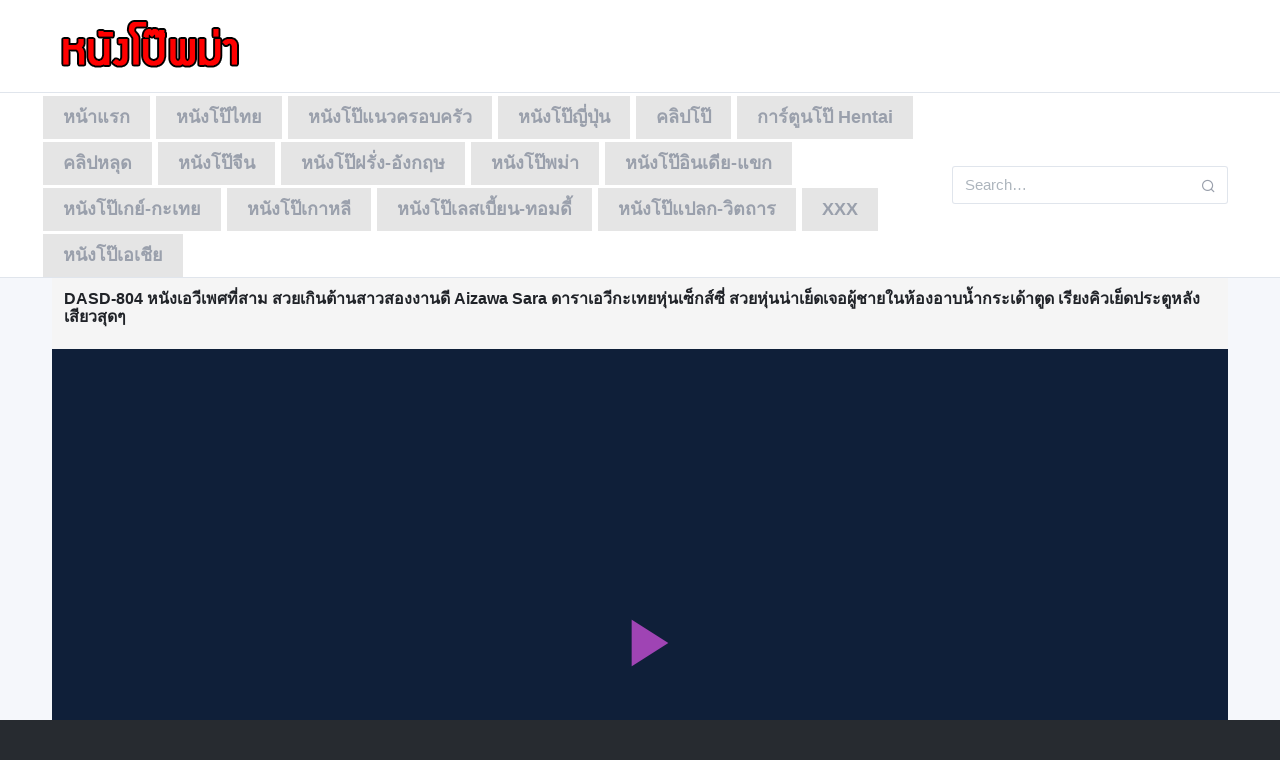

--- FILE ---
content_type: text/html; charset=UTF-8
request_url: https://xn--72c9ahmp9c1bm4lpcta.net/video_22323
body_size: 16064
content:
<!DOCTYPE html>
<!--[if IE 6]><html class="ie ie6 oldie" lang="th"><![endif]-->
<!--[if IE 7]><html class="ie ie7 oldie" lang="th"><![endif]-->
<!--[if IE 8]><html class="ie ie8 oldie" lang="th"><![endif]-->
<!--[if IE 9]><html class="ie ie9" lang="th"><![endif]-->
<!--[if (gt IE 9)|!(IE)]><!--><html lang="th"><!--<![endif]-->
<head>
<!-- Meta Tags -->
<meta charset="UTF-8" />
<meta name="viewport" content="width=device-width, initial-scale=1, maximum-scale=1" />
<meta http-equiv="X-UA-Compatible" content="IE=edge,chrome=1">
<meta http-equiv="Content-Type" content="text/html; charset=utf-8">
<meta name="stats-in-th" content="638e" />

<!-- Title, Keywords and Description -->

<link rel="profile" href="https://gmpg.org/xfn/11" />
<link rel="shortcut icon" href="https://xn--72c9ahmp9c1bm4lpcta.net/wp-content/uploads/2019/10/jav-myanmar.png" />
<link rel="pingback" href="https://xn--72c9ahmp9c1bm4lpcta.net/xmlrpc.php" />
<script type="text/javascript">
var ajaxurl = 'https://xn--72c9ahmp9c1bm4lpcta.net/wp-admin/ajax.php',
	theme_ajaxurl = 'https://xn--72c9ahmp9c1bm4lpcta.net/wp-content/themes/tabler/ajax.php',
	ajaxerror = "Something\'s error. Please try again later!";
</script>

		<!-- All in One SEO Pro 4.4.1 - aioseo.com -->
		<title>DASD-804 หนังเอวีเพศที่สาม สวยเกินต้านสาวสองงานดี Aizawa Sara ดาราเอวีกะเทยหุ่นเซ็กส์ซี่ สวยหุ่นน่าเย็ดเจอผู้ชายในห้องอาบน้ำกระเด้าตูด เรียงคิวเย็ดประตูหลังเสียวสุดๆ | หนังโป๊พม่า หนังโป๊ฟรี หนังโป๊ออนไลน์ หนังโป๊ทางบ้าน หนังโป๊ใหม่ หี เย็ด ฝรั่ง หนังAV หนังxเกย์ คลิปโป๊ฟรี XXX PORN</title>
		<meta name="description" content="หนังโป๊ญี่ปุ่น | DASD-804 หนังเอวีเพศที่สาม สวยเกินต้านสาวสองงานดี Aizawa Sara ดาราเอวีกะเทยหุ่นเซ็กส์ซี่ สวยหุ่นน่าเย็ดเจอผู้ชายในห้องอาบน้ำกระเด้าตูด เรียงคิวเย็ดประตูหลังเสียวสุดๆ โพสวันที่ November 20, 2022" />
		<meta name="robots" content="max-image-preview:large" />
		<meta name="google-site-verification" content="TXXekDrwdwAcky5ronnl-ye7INbnCMjJnKeRAfDQZHk" />
		<meta name="keywords" content="18+,4tube,aizawa sara,dasd-804,hpjav,javtv,javzd,missav,porn movie,ro89,spankbang,xnxx,xxx,xxxกะเทย,ควยกะเทย,นมสวย,นอนเย็ด,รุมเย็ดตูด,หนังavกะเทย,หนังxxxญี่ปุ่น,หนังโป๊กะเทย,หนังโป๊สาวสอง,หนังโป๊เจแปน,หนังโป้เพศที่สาม,หุ่นน่าเย็ด,เงี่ยน,เย็ด,เย็ดกะเทย,เย็ดน้ำแตก,เย็ดมันๆ,เย็ดสาวสอง,เสียบตูด" />
		<link rel="canonical" href="https://xn--72c9ahmp9c1bm4lpcta.net/video_22323" />
		<meta name="generator" content="All in One SEO Pro (AIOSEO) 4.4.1" />
		<script type="application/ld+json" class="aioseo-schema">
			{"@context":"https:\/\/schema.org","@graph":[{"@type":"Article","@id":"https:\/\/xn--72c9ahmp9c1bm4lpcta.net\/video_22323#article","name":"DASD-804 \u0e2b\u0e19\u0e31\u0e07\u0e40\u0e2d\u0e27\u0e35\u0e40\u0e1e\u0e28\u0e17\u0e35\u0e48\u0e2a\u0e32\u0e21 \u0e2a\u0e27\u0e22\u0e40\u0e01\u0e34\u0e19\u0e15\u0e49\u0e32\u0e19\u0e2a\u0e32\u0e27\u0e2a\u0e2d\u0e07\u0e07\u0e32\u0e19\u0e14\u0e35 Aizawa Sara \u0e14\u0e32\u0e23\u0e32\u0e40\u0e2d\u0e27\u0e35\u0e01\u0e30\u0e40\u0e17\u0e22\u0e2b\u0e38\u0e48\u0e19\u0e40\u0e0b\u0e47\u0e01\u0e2a\u0e4c\u0e0b\u0e35\u0e48 \u0e2a\u0e27\u0e22\u0e2b\u0e38\u0e48\u0e19\u0e19\u0e48\u0e32\u0e40\u0e22\u0e47\u0e14\u0e40\u0e08\u0e2d\u0e1c\u0e39\u0e49\u0e0a\u0e32\u0e22\u0e43\u0e19\u0e2b\u0e49\u0e2d\u0e07\u0e2d\u0e32\u0e1a\u0e19\u0e49\u0e33\u0e01\u0e23\u0e30\u0e40\u0e14\u0e49\u0e32\u0e15\u0e39\u0e14 \u0e40\u0e23\u0e35\u0e22\u0e07\u0e04\u0e34\u0e27\u0e40\u0e22\u0e47\u0e14\u0e1b\u0e23\u0e30\u0e15\u0e39\u0e2b\u0e25\u0e31\u0e07\u0e40\u0e2a\u0e35\u0e22\u0e27\u0e2a\u0e38\u0e14\u0e46 | \u0e2b\u0e19\u0e31\u0e07\u0e42\u0e1b\u0e4a\u0e1e\u0e21\u0e48\u0e32 \u0e2b\u0e19\u0e31\u0e07\u0e42\u0e1b\u0e4a\u0e1f\u0e23\u0e35 \u0e2b\u0e19\u0e31\u0e07\u0e42\u0e1b\u0e4a\u0e2d\u0e2d\u0e19\u0e44\u0e25\u0e19\u0e4c \u0e2b\u0e19\u0e31\u0e07\u0e42\u0e1b\u0e4a\u0e17\u0e32\u0e07\u0e1a\u0e49\u0e32\u0e19 \u0e2b\u0e19\u0e31\u0e07\u0e42\u0e1b\u0e4a\u0e43\u0e2b\u0e21\u0e48 \u0e2b\u0e35 \u0e40\u0e22\u0e47\u0e14 \u0e1d\u0e23\u0e31\u0e48\u0e07 \u0e2b\u0e19\u0e31\u0e07AV \u0e2b\u0e19\u0e31\u0e07x\u0e40\u0e01\u0e22\u0e4c \u0e04\u0e25\u0e34\u0e1b\u0e42\u0e1b\u0e4a\u0e1f\u0e23\u0e35 XXX PORN","headline":"DASD-804 \u0e2b\u0e19\u0e31\u0e07\u0e40\u0e2d\u0e27\u0e35\u0e40\u0e1e\u0e28\u0e17\u0e35\u0e48\u0e2a\u0e32\u0e21 \u0e2a\u0e27\u0e22\u0e40\u0e01\u0e34\u0e19\u0e15\u0e49\u0e32\u0e19\u0e2a\u0e32\u0e27\u0e2a\u0e2d\u0e07\u0e07\u0e32\u0e19\u0e14\u0e35 Aizawa Sara \u0e14\u0e32\u0e23\u0e32\u0e40\u0e2d\u0e27\u0e35\u0e01\u0e30\u0e40\u0e17\u0e22\u0e2b\u0e38\u0e48\u0e19\u0e40\u0e0b\u0e47\u0e01\u0e2a\u0e4c\u0e0b\u0e35\u0e48 \u0e2a\u0e27\u0e22\u0e2b\u0e38\u0e48\u0e19\u0e19\u0e48\u0e32\u0e40\u0e22\u0e47\u0e14\u0e40\u0e08\u0e2d\u0e1c\u0e39\u0e49\u0e0a\u0e32\u0e22\u0e43\u0e19\u0e2b\u0e49\u0e2d\u0e07\u0e2d\u0e32\u0e1a\u0e19\u0e49\u0e33\u0e01\u0e23\u0e30\u0e40\u0e14\u0e49\u0e32\u0e15\u0e39\u0e14 \u0e40\u0e23\u0e35\u0e22\u0e07\u0e04\u0e34\u0e27\u0e40\u0e22\u0e47\u0e14\u0e1b\u0e23\u0e30\u0e15\u0e39\u0e2b\u0e25\u0e31\u0e07\u0e40\u0e2a\u0e35\u0e22\u0e27\u0e2a\u0e38\u0e14\u0e46","author":{"@id":"https:\/\/xn--72c9ahmp9c1bm4lpcta.net\/video_author\/myanmarv2#author"},"publisher":{"@id":"https:\/\/xn--72c9ahmp9c1bm4lpcta.net\/#organization"},"image":{"@type":"ImageObject","url":"https:\/\/\u0e2b\u0e19\u0e31\u0e07\u0e42\u0e1b\u0e4a\u0e1e\u0e21\u0e48\u0e32.com\/wp-content\/uploads\/2019\/10\/-1.png","@id":"https:\/\/xn--72c9ahmp9c1bm4lpcta.net\/#articleImage"},"datePublished":"2022-11-20T08:58:24+07:00","dateModified":"2022-11-20T08:58:24+07:00","inLanguage":"en-US","mainEntityOfPage":{"@id":"https:\/\/xn--72c9ahmp9c1bm4lpcta.net\/video_22323#webpage"},"isPartOf":{"@id":"https:\/\/xn--72c9ahmp9c1bm4lpcta.net\/video_22323#webpage"},"articleSection":"\u0e2b\u0e19\u0e31\u0e07\u0e42\u0e1b\u0e4a\u0e0d\u0e35\u0e48\u0e1b\u0e38\u0e48\u0e19, \u0e2b\u0e19\u0e31\u0e07\u0e42\u0e1b\u0e4a\u0e40\u0e01\u0e22\u0e4c-\u0e01\u0e30\u0e40\u0e17\u0e22, 18+, 4tube, Aizawa Sara, DASD-804, hpjav, javtv, javzd, missav, porn movie, ro89, spankbang, xnxx, xxx, xxx\u0e01\u0e30\u0e40\u0e17\u0e22, \u0e04\u0e27\u0e22\u0e01\u0e30\u0e40\u0e17\u0e22, \u0e19\u0e21\u0e2a\u0e27\u0e22, \u0e19\u0e2d\u0e19\u0e40\u0e22\u0e47\u0e14, \u0e23\u0e38\u0e21\u0e40\u0e22\u0e47\u0e14\u0e15\u0e39\u0e14, \u0e2b\u0e19\u0e31\u0e07AV\u0e01\u0e30\u0e40\u0e17\u0e22, \u0e2b\u0e19\u0e31\u0e07xxx\u0e0d\u0e35\u0e48\u0e1b\u0e38\u0e48\u0e19, \u0e2b\u0e19\u0e31\u0e07\u0e42\u0e1b\u0e4a\u0e01\u0e30\u0e40\u0e17\u0e22, \u0e2b\u0e19\u0e31\u0e07\u0e42\u0e1b\u0e4a\u0e2a\u0e32\u0e27\u0e2a\u0e2d\u0e07, \u0e2b\u0e19\u0e31\u0e07\u0e42\u0e1b\u0e4a\u0e40\u0e08\u0e41\u0e1b\u0e19, \u0e2b\u0e19\u0e31\u0e07\u0e42\u0e1b\u0e49\u0e40\u0e1e\u0e28\u0e17\u0e35\u0e48\u0e2a\u0e32\u0e21, \u0e2b\u0e38\u0e48\u0e19\u0e19\u0e48\u0e32\u0e40\u0e22\u0e47\u0e14, \u0e40\u0e07\u0e35\u0e48\u0e22\u0e19, \u0e40\u0e22\u0e47\u0e14, \u0e40\u0e22\u0e47\u0e14\u0e01\u0e30\u0e40\u0e17\u0e22, \u0e40\u0e22\u0e47\u0e14\u0e19\u0e49\u0e33\u0e41\u0e15\u0e01, \u0e40\u0e22\u0e47\u0e14\u0e21\u0e31\u0e19\u0e46, \u0e40\u0e22\u0e47\u0e14\u0e2a\u0e32\u0e27\u0e2a\u0e2d\u0e07, \u0e40\u0e2a\u0e35\u0e22\u0e1a\u0e15\u0e39\u0e14"},{"@type":"BreadcrumbList","@id":"https:\/\/xn--72c9ahmp9c1bm4lpcta.net\/video_22323#breadcrumblist","itemListElement":[{"@type":"ListItem","@id":"https:\/\/xn--72c9ahmp9c1bm4lpcta.net\/#listItem","position":1,"item":{"@type":"WebPage","@id":"https:\/\/xn--72c9ahmp9c1bm4lpcta.net\/","name":"Home","description":"\u0e14\u0e39\u0e2b\u0e19\u0e31\u0e07\u0e42\u0e1b\u0e4a \u0e2b\u0e19\u0e31\u0e07\u0e40\u0e2d\u0e47\u0e01 \u0e2b\u0e19\u0e31\u0e07\u0e40\u0e2d\u0e27\u0e35 \u0e2b\u0e19\u0e31\u0e0718+ \u0e27\u0e35\u0e14\u0e35\u0e42\u0e2d\u0e42\u0e1b\u0e4a \u0e04\u0e25\u0e34\u0e1b\u0e42\u0e1b\u0e4a \u0e04\u0e25\u0e34\u0e1b\u0e2b\u0e25\u0e38\u0e14 PORN \u0e2b\u0e35 \u0e40\u0e22\u0e47\u0e14 \u0e2b\u0e19\u0e31\u0e07\u0e42\u0e1b\u0e49\u0e40\u0e01\u0e22\u0e4c \u0e2b\u0e19\u0e31\u0e07\u0e42\u0e1b\u0e49\u0e40\u0e25\u0e2a\u0e40\u0e1a\u0e35\u0e49\u0e22\u0e19 \u0e04\u0e25\u0e34\u0e1b\u0e01\u0e25\u0e38\u0e48\u0e21\u0e25\u0e31\u0e1a XXX \u0e2d\u0e31\u0e1b\u0e40\u0e14\u0e17\u0e2b\u0e19\u0e31\u0e07\u0e25\u0e32\u0e21\u0e01\u0e17\u0e38\u0e01\u0e27\u0e31\u0e19 \u0e44\u0e21\u0e48\u0e08\u0e33\u0e01\u0e31\u0e14\u0e41\u0e19\u0e27 Uncensored \u0e2b\u0e19\u0e31\u0e07\u0e42\u0e1b\u0e4a\u0e1e\u0e21\u0e48\u0e32","url":"https:\/\/xn--72c9ahmp9c1bm4lpcta.net\/"}}]},{"@type":"Organization","@id":"https:\/\/xn--72c9ahmp9c1bm4lpcta.net\/#organization","name":"\u0e2b\u0e19\u0e31\u0e07\u0e42\u0e1b\u0e4a\u0e1e\u0e21\u0e48\u0e32 \u0e2b\u0e19\u0e31\u0e07\u0e42\u0e1b\u0e4a\u0e1f\u0e23\u0e35 \u0e2b\u0e19\u0e31\u0e07\u0e42\u0e1b\u0e4a\u0e2d\u0e2d\u0e19\u0e44\u0e25\u0e19\u0e4c \u0e2b\u0e19\u0e31\u0e07\u0e42\u0e1b\u0e4a\u0e17\u0e32\u0e07\u0e1a\u0e49\u0e32\u0e19 \u0e2b\u0e19\u0e31\u0e07\u0e42\u0e1b\u0e4a\u0e43\u0e2b\u0e21\u0e48 \u0e2b\u0e35 \u0e40\u0e22\u0e47\u0e14 \u0e1d\u0e23\u0e31\u0e48\u0e07 \u0e2b\u0e19\u0e31\u0e07AV \u0e2b\u0e19\u0e31\u0e07x\u0e40\u0e01\u0e22\u0e4c \u0e04\u0e25\u0e34\u0e1b\u0e42\u0e1b\u0e4a\u0e1f\u0e23\u0e35 XXX PORN","url":"https:\/\/xn--72c9ahmp9c1bm4lpcta.net\/","logo":{"@type":"ImageObject","url":"https:\/\/\u0e2b\u0e19\u0e31\u0e07\u0e42\u0e1b\u0e4a\u0e1e\u0e21\u0e48\u0e32.com\/wp-content\/uploads\/2019\/10\/-1.png","@id":"https:\/\/xn--72c9ahmp9c1bm4lpcta.net\/#organizationLogo"},"image":{"@id":"https:\/\/xn--72c9ahmp9c1bm4lpcta.net\/#organizationLogo"}},{"@type":"Person","@id":"https:\/\/xn--72c9ahmp9c1bm4lpcta.net\/video_author\/myanmarv2#author","url":"https:\/\/xn--72c9ahmp9c1bm4lpcta.net\/video_author\/myanmarv2","name":"\u0e2a\u0e32\u0e27\u0e1e\u0e21\u0e48\u0e32","image":{"@type":"ImageObject","@id":"https:\/\/xn--72c9ahmp9c1bm4lpcta.net\/video_22323#authorImage","url":"https:\/\/secure.gravatar.com\/avatar\/586a388cb6bef85a5c5ea33f37d05cee?s=96&d=mm&r=g","width":96,"height":96,"caption":"\u0e2a\u0e32\u0e27\u0e1e\u0e21\u0e48\u0e32"}},{"@type":"WebPage","@id":"https:\/\/xn--72c9ahmp9c1bm4lpcta.net\/video_22323#webpage","url":"https:\/\/xn--72c9ahmp9c1bm4lpcta.net\/video_22323","name":"DASD-804 \u0e2b\u0e19\u0e31\u0e07\u0e40\u0e2d\u0e27\u0e35\u0e40\u0e1e\u0e28\u0e17\u0e35\u0e48\u0e2a\u0e32\u0e21 \u0e2a\u0e27\u0e22\u0e40\u0e01\u0e34\u0e19\u0e15\u0e49\u0e32\u0e19\u0e2a\u0e32\u0e27\u0e2a\u0e2d\u0e07\u0e07\u0e32\u0e19\u0e14\u0e35 Aizawa Sara \u0e14\u0e32\u0e23\u0e32\u0e40\u0e2d\u0e27\u0e35\u0e01\u0e30\u0e40\u0e17\u0e22\u0e2b\u0e38\u0e48\u0e19\u0e40\u0e0b\u0e47\u0e01\u0e2a\u0e4c\u0e0b\u0e35\u0e48 \u0e2a\u0e27\u0e22\u0e2b\u0e38\u0e48\u0e19\u0e19\u0e48\u0e32\u0e40\u0e22\u0e47\u0e14\u0e40\u0e08\u0e2d\u0e1c\u0e39\u0e49\u0e0a\u0e32\u0e22\u0e43\u0e19\u0e2b\u0e49\u0e2d\u0e07\u0e2d\u0e32\u0e1a\u0e19\u0e49\u0e33\u0e01\u0e23\u0e30\u0e40\u0e14\u0e49\u0e32\u0e15\u0e39\u0e14 \u0e40\u0e23\u0e35\u0e22\u0e07\u0e04\u0e34\u0e27\u0e40\u0e22\u0e47\u0e14\u0e1b\u0e23\u0e30\u0e15\u0e39\u0e2b\u0e25\u0e31\u0e07\u0e40\u0e2a\u0e35\u0e22\u0e27\u0e2a\u0e38\u0e14\u0e46 | \u0e2b\u0e19\u0e31\u0e07\u0e42\u0e1b\u0e4a\u0e1e\u0e21\u0e48\u0e32 \u0e2b\u0e19\u0e31\u0e07\u0e42\u0e1b\u0e4a\u0e1f\u0e23\u0e35 \u0e2b\u0e19\u0e31\u0e07\u0e42\u0e1b\u0e4a\u0e2d\u0e2d\u0e19\u0e44\u0e25\u0e19\u0e4c \u0e2b\u0e19\u0e31\u0e07\u0e42\u0e1b\u0e4a\u0e17\u0e32\u0e07\u0e1a\u0e49\u0e32\u0e19 \u0e2b\u0e19\u0e31\u0e07\u0e42\u0e1b\u0e4a\u0e43\u0e2b\u0e21\u0e48 \u0e2b\u0e35 \u0e40\u0e22\u0e47\u0e14 \u0e1d\u0e23\u0e31\u0e48\u0e07 \u0e2b\u0e19\u0e31\u0e07AV \u0e2b\u0e19\u0e31\u0e07x\u0e40\u0e01\u0e22\u0e4c \u0e04\u0e25\u0e34\u0e1b\u0e42\u0e1b\u0e4a\u0e1f\u0e23\u0e35 XXX PORN","description":"\u0e2b\u0e19\u0e31\u0e07\u0e42\u0e1b\u0e4a\u0e0d\u0e35\u0e48\u0e1b\u0e38\u0e48\u0e19 | DASD-804 \u0e2b\u0e19\u0e31\u0e07\u0e40\u0e2d\u0e27\u0e35\u0e40\u0e1e\u0e28\u0e17\u0e35\u0e48\u0e2a\u0e32\u0e21 \u0e2a\u0e27\u0e22\u0e40\u0e01\u0e34\u0e19\u0e15\u0e49\u0e32\u0e19\u0e2a\u0e32\u0e27\u0e2a\u0e2d\u0e07\u0e07\u0e32\u0e19\u0e14\u0e35 Aizawa Sara \u0e14\u0e32\u0e23\u0e32\u0e40\u0e2d\u0e27\u0e35\u0e01\u0e30\u0e40\u0e17\u0e22\u0e2b\u0e38\u0e48\u0e19\u0e40\u0e0b\u0e47\u0e01\u0e2a\u0e4c\u0e0b\u0e35\u0e48 \u0e2a\u0e27\u0e22\u0e2b\u0e38\u0e48\u0e19\u0e19\u0e48\u0e32\u0e40\u0e22\u0e47\u0e14\u0e40\u0e08\u0e2d\u0e1c\u0e39\u0e49\u0e0a\u0e32\u0e22\u0e43\u0e19\u0e2b\u0e49\u0e2d\u0e07\u0e2d\u0e32\u0e1a\u0e19\u0e49\u0e33\u0e01\u0e23\u0e30\u0e40\u0e14\u0e49\u0e32\u0e15\u0e39\u0e14 \u0e40\u0e23\u0e35\u0e22\u0e07\u0e04\u0e34\u0e27\u0e40\u0e22\u0e47\u0e14\u0e1b\u0e23\u0e30\u0e15\u0e39\u0e2b\u0e25\u0e31\u0e07\u0e40\u0e2a\u0e35\u0e22\u0e27\u0e2a\u0e38\u0e14\u0e46 \u0e42\u0e1e\u0e2a\u0e27\u0e31\u0e19\u0e17\u0e35\u0e48 November 20, 2022","inLanguage":"en-US","isPartOf":{"@id":"https:\/\/xn--72c9ahmp9c1bm4lpcta.net\/#website"},"breadcrumb":{"@id":"https:\/\/xn--72c9ahmp9c1bm4lpcta.net\/video_22323#breadcrumblist"},"author":{"@id":"https:\/\/xn--72c9ahmp9c1bm4lpcta.net\/video_author\/myanmarv2#author"},"creator":{"@id":"https:\/\/xn--72c9ahmp9c1bm4lpcta.net\/video_author\/myanmarv2#author"},"datePublished":"2022-11-20T08:58:24+07:00","dateModified":"2022-11-20T08:58:24+07:00"},{"@type":"WebSite","@id":"https:\/\/xn--72c9ahmp9c1bm4lpcta.net\/#website","url":"https:\/\/xn--72c9ahmp9c1bm4lpcta.net\/","name":"\u0e2b\u0e19\u0e31\u0e07\u0e42\u0e1b\u0e4a\u0e1e\u0e21\u0e48\u0e32 \u0e2b\u0e19\u0e31\u0e07\u0e42\u0e1b\u0e4a\u0e1f\u0e23\u0e35 \u0e2b\u0e19\u0e31\u0e07\u0e42\u0e1b\u0e4a\u0e2d\u0e2d\u0e19\u0e44\u0e25\u0e19\u0e4c \u0e2b\u0e19\u0e31\u0e07\u0e42\u0e1b\u0e4a\u0e17\u0e32\u0e07\u0e1a\u0e49\u0e32\u0e19 \u0e2b\u0e19\u0e31\u0e07\u0e42\u0e1b\u0e4a\u0e43\u0e2b\u0e21\u0e48 \u0e2b\u0e35 \u0e40\u0e22\u0e47\u0e14 \u0e1d\u0e23\u0e31\u0e48\u0e07 \u0e2b\u0e19\u0e31\u0e07AV \u0e2b\u0e19\u0e31\u0e07x\u0e40\u0e01\u0e22\u0e4c \u0e04\u0e25\u0e34\u0e1b\u0e42\u0e1b\u0e4a\u0e1f\u0e23\u0e35 XXX PORN","inLanguage":"en-US","publisher":{"@id":"https:\/\/xn--72c9ahmp9c1bm4lpcta.net\/#organization"}}]}
		</script>
		<!-- All in One SEO Pro -->

<link rel='dns-prefetch' href='//maxcdn.bootstrapcdn.com' />
<link rel='dns-prefetch' href='//s.w.org' />
<link rel="alternate" type="application/rss+xml" title="หนังโป๊พม่า หนังโป๊ฟรี หนังโป๊ออนไลน์ หนังโป๊ทางบ้าน หนังโป๊ใหม่ หี เย็ด ฝรั่ง หนังAV หนังxเกย์ คลิปโป๊ฟรี XXX PORN &raquo; Feed" href="https://xn--72c9ahmp9c1bm4lpcta.net/feed" />
<link rel="alternate" type="application/rss+xml" title="หนังโป๊พม่า หนังโป๊ฟรี หนังโป๊ออนไลน์ หนังโป๊ทางบ้าน หนังโป๊ใหม่ หี เย็ด ฝรั่ง หนังAV หนังxเกย์ คลิปโป๊ฟรี XXX PORN &raquo; Comments Feed" href="https://xn--72c9ahmp9c1bm4lpcta.net/comments/feed" />
<link rel="alternate" type="application/rss+xml" title="หนังโป๊พม่า หนังโป๊ฟรี หนังโป๊ออนไลน์ หนังโป๊ทางบ้าน หนังโป๊ใหม่ หี เย็ด ฝรั่ง หนังAV หนังxเกย์ คลิปโป๊ฟรี XXX PORN &raquo; DASD-804 หนังเอวีเพศที่สาม สวยเกินต้านสาวสองงานดี Aizawa Sara ดาราเอวีกะเทยหุ่นเซ็กส์ซี่ สวยหุ่นน่าเย็ดเจอผู้ชายในห้องอาบน้ำกระเด้าตูด เรียงคิวเย็ดประตูหลังเสียวสุดๆ Comments Feed" href="https://xn--72c9ahmp9c1bm4lpcta.net/video_22323/feed" />
<script type="text/javascript">
window._wpemojiSettings = {"baseUrl":"https:\/\/s.w.org\/images\/core\/emoji\/14.0.0\/72x72\/","ext":".png","svgUrl":"https:\/\/s.w.org\/images\/core\/emoji\/14.0.0\/svg\/","svgExt":".svg","source":{"concatemoji":"https:\/\/xn--72c9ahmp9c1bm4lpcta.net\/wp-includes\/js\/wp-emoji-release.min.js?ver=6.0.1"}};
/*! This file is auto-generated */
!function(e,a,t){var n,r,o,i=a.createElement("canvas"),p=i.getContext&&i.getContext("2d");function s(e,t){var a=String.fromCharCode,e=(p.clearRect(0,0,i.width,i.height),p.fillText(a.apply(this,e),0,0),i.toDataURL());return p.clearRect(0,0,i.width,i.height),p.fillText(a.apply(this,t),0,0),e===i.toDataURL()}function c(e){var t=a.createElement("script");t.src=e,t.defer=t.type="text/javascript",a.getElementsByTagName("head")[0].appendChild(t)}for(o=Array("flag","emoji"),t.supports={everything:!0,everythingExceptFlag:!0},r=0;r<o.length;r++)t.supports[o[r]]=function(e){if(!p||!p.fillText)return!1;switch(p.textBaseline="top",p.font="600 32px Arial",e){case"flag":return s([127987,65039,8205,9895,65039],[127987,65039,8203,9895,65039])?!1:!s([55356,56826,55356,56819],[55356,56826,8203,55356,56819])&&!s([55356,57332,56128,56423,56128,56418,56128,56421,56128,56430,56128,56423,56128,56447],[55356,57332,8203,56128,56423,8203,56128,56418,8203,56128,56421,8203,56128,56430,8203,56128,56423,8203,56128,56447]);case"emoji":return!s([129777,127995,8205,129778,127999],[129777,127995,8203,129778,127999])}return!1}(o[r]),t.supports.everything=t.supports.everything&&t.supports[o[r]],"flag"!==o[r]&&(t.supports.everythingExceptFlag=t.supports.everythingExceptFlag&&t.supports[o[r]]);t.supports.everythingExceptFlag=t.supports.everythingExceptFlag&&!t.supports.flag,t.DOMReady=!1,t.readyCallback=function(){t.DOMReady=!0},t.supports.everything||(n=function(){t.readyCallback()},a.addEventListener?(a.addEventListener("DOMContentLoaded",n,!1),e.addEventListener("load",n,!1)):(e.attachEvent("onload",n),a.attachEvent("onreadystatechange",function(){"complete"===a.readyState&&t.readyCallback()})),(e=t.source||{}).concatemoji?c(e.concatemoji):e.wpemoji&&e.twemoji&&(c(e.twemoji),c(e.wpemoji)))}(window,document,window._wpemojiSettings);
</script>
<style type="text/css">
img.wp-smiley,
img.emoji {
	display: inline !important;
	border: none !important;
	box-shadow: none !important;
	height: 1em !important;
	width: 1em !important;
	margin: 0 0.07em !important;
	vertical-align: -0.1em !important;
	background: none !important;
	padding: 0 !important;
}
</style>
	<link rel='stylesheet' id='wp-block-library-css'  href='https://xn--72c9ahmp9c1bm4lpcta.net/wp-includes/css/dist/block-library/style.min.css?ver=6.0.1' type='text/css' media='all' />
<style id='global-styles-inline-css' type='text/css'>
body{--wp--preset--color--black: #000000;--wp--preset--color--cyan-bluish-gray: #abb8c3;--wp--preset--color--white: #ffffff;--wp--preset--color--pale-pink: #f78da7;--wp--preset--color--vivid-red: #cf2e2e;--wp--preset--color--luminous-vivid-orange: #ff6900;--wp--preset--color--luminous-vivid-amber: #fcb900;--wp--preset--color--light-green-cyan: #7bdcb5;--wp--preset--color--vivid-green-cyan: #00d084;--wp--preset--color--pale-cyan-blue: #8ed1fc;--wp--preset--color--vivid-cyan-blue: #0693e3;--wp--preset--color--vivid-purple: #9b51e0;--wp--preset--gradient--vivid-cyan-blue-to-vivid-purple: linear-gradient(135deg,rgba(6,147,227,1) 0%,rgb(155,81,224) 100%);--wp--preset--gradient--light-green-cyan-to-vivid-green-cyan: linear-gradient(135deg,rgb(122,220,180) 0%,rgb(0,208,130) 100%);--wp--preset--gradient--luminous-vivid-amber-to-luminous-vivid-orange: linear-gradient(135deg,rgba(252,185,0,1) 0%,rgba(255,105,0,1) 100%);--wp--preset--gradient--luminous-vivid-orange-to-vivid-red: linear-gradient(135deg,rgba(255,105,0,1) 0%,rgb(207,46,46) 100%);--wp--preset--gradient--very-light-gray-to-cyan-bluish-gray: linear-gradient(135deg,rgb(238,238,238) 0%,rgb(169,184,195) 100%);--wp--preset--gradient--cool-to-warm-spectrum: linear-gradient(135deg,rgb(74,234,220) 0%,rgb(151,120,209) 20%,rgb(207,42,186) 40%,rgb(238,44,130) 60%,rgb(251,105,98) 80%,rgb(254,248,76) 100%);--wp--preset--gradient--blush-light-purple: linear-gradient(135deg,rgb(255,206,236) 0%,rgb(152,150,240) 100%);--wp--preset--gradient--blush-bordeaux: linear-gradient(135deg,rgb(254,205,165) 0%,rgb(254,45,45) 50%,rgb(107,0,62) 100%);--wp--preset--gradient--luminous-dusk: linear-gradient(135deg,rgb(255,203,112) 0%,rgb(199,81,192) 50%,rgb(65,88,208) 100%);--wp--preset--gradient--pale-ocean: linear-gradient(135deg,rgb(255,245,203) 0%,rgb(182,227,212) 50%,rgb(51,167,181) 100%);--wp--preset--gradient--electric-grass: linear-gradient(135deg,rgb(202,248,128) 0%,rgb(113,206,126) 100%);--wp--preset--gradient--midnight: linear-gradient(135deg,rgb(2,3,129) 0%,rgb(40,116,252) 100%);--wp--preset--duotone--dark-grayscale: url('#wp-duotone-dark-grayscale');--wp--preset--duotone--grayscale: url('#wp-duotone-grayscale');--wp--preset--duotone--purple-yellow: url('#wp-duotone-purple-yellow');--wp--preset--duotone--blue-red: url('#wp-duotone-blue-red');--wp--preset--duotone--midnight: url('#wp-duotone-midnight');--wp--preset--duotone--magenta-yellow: url('#wp-duotone-magenta-yellow');--wp--preset--duotone--purple-green: url('#wp-duotone-purple-green');--wp--preset--duotone--blue-orange: url('#wp-duotone-blue-orange');--wp--preset--font-size--small: 13px;--wp--preset--font-size--medium: 20px;--wp--preset--font-size--large: 36px;--wp--preset--font-size--x-large: 42px;}.has-black-color{color: var(--wp--preset--color--black) !important;}.has-cyan-bluish-gray-color{color: var(--wp--preset--color--cyan-bluish-gray) !important;}.has-white-color{color: var(--wp--preset--color--white) !important;}.has-pale-pink-color{color: var(--wp--preset--color--pale-pink) !important;}.has-vivid-red-color{color: var(--wp--preset--color--vivid-red) !important;}.has-luminous-vivid-orange-color{color: var(--wp--preset--color--luminous-vivid-orange) !important;}.has-luminous-vivid-amber-color{color: var(--wp--preset--color--luminous-vivid-amber) !important;}.has-light-green-cyan-color{color: var(--wp--preset--color--light-green-cyan) !important;}.has-vivid-green-cyan-color{color: var(--wp--preset--color--vivid-green-cyan) !important;}.has-pale-cyan-blue-color{color: var(--wp--preset--color--pale-cyan-blue) !important;}.has-vivid-cyan-blue-color{color: var(--wp--preset--color--vivid-cyan-blue) !important;}.has-vivid-purple-color{color: var(--wp--preset--color--vivid-purple) !important;}.has-black-background-color{background-color: var(--wp--preset--color--black) !important;}.has-cyan-bluish-gray-background-color{background-color: var(--wp--preset--color--cyan-bluish-gray) !important;}.has-white-background-color{background-color: var(--wp--preset--color--white) !important;}.has-pale-pink-background-color{background-color: var(--wp--preset--color--pale-pink) !important;}.has-vivid-red-background-color{background-color: var(--wp--preset--color--vivid-red) !important;}.has-luminous-vivid-orange-background-color{background-color: var(--wp--preset--color--luminous-vivid-orange) !important;}.has-luminous-vivid-amber-background-color{background-color: var(--wp--preset--color--luminous-vivid-amber) !important;}.has-light-green-cyan-background-color{background-color: var(--wp--preset--color--light-green-cyan) !important;}.has-vivid-green-cyan-background-color{background-color: var(--wp--preset--color--vivid-green-cyan) !important;}.has-pale-cyan-blue-background-color{background-color: var(--wp--preset--color--pale-cyan-blue) !important;}.has-vivid-cyan-blue-background-color{background-color: var(--wp--preset--color--vivid-cyan-blue) !important;}.has-vivid-purple-background-color{background-color: var(--wp--preset--color--vivid-purple) !important;}.has-black-border-color{border-color: var(--wp--preset--color--black) !important;}.has-cyan-bluish-gray-border-color{border-color: var(--wp--preset--color--cyan-bluish-gray) !important;}.has-white-border-color{border-color: var(--wp--preset--color--white) !important;}.has-pale-pink-border-color{border-color: var(--wp--preset--color--pale-pink) !important;}.has-vivid-red-border-color{border-color: var(--wp--preset--color--vivid-red) !important;}.has-luminous-vivid-orange-border-color{border-color: var(--wp--preset--color--luminous-vivid-orange) !important;}.has-luminous-vivid-amber-border-color{border-color: var(--wp--preset--color--luminous-vivid-amber) !important;}.has-light-green-cyan-border-color{border-color: var(--wp--preset--color--light-green-cyan) !important;}.has-vivid-green-cyan-border-color{border-color: var(--wp--preset--color--vivid-green-cyan) !important;}.has-pale-cyan-blue-border-color{border-color: var(--wp--preset--color--pale-cyan-blue) !important;}.has-vivid-cyan-blue-border-color{border-color: var(--wp--preset--color--vivid-cyan-blue) !important;}.has-vivid-purple-border-color{border-color: var(--wp--preset--color--vivid-purple) !important;}.has-vivid-cyan-blue-to-vivid-purple-gradient-background{background: var(--wp--preset--gradient--vivid-cyan-blue-to-vivid-purple) !important;}.has-light-green-cyan-to-vivid-green-cyan-gradient-background{background: var(--wp--preset--gradient--light-green-cyan-to-vivid-green-cyan) !important;}.has-luminous-vivid-amber-to-luminous-vivid-orange-gradient-background{background: var(--wp--preset--gradient--luminous-vivid-amber-to-luminous-vivid-orange) !important;}.has-luminous-vivid-orange-to-vivid-red-gradient-background{background: var(--wp--preset--gradient--luminous-vivid-orange-to-vivid-red) !important;}.has-very-light-gray-to-cyan-bluish-gray-gradient-background{background: var(--wp--preset--gradient--very-light-gray-to-cyan-bluish-gray) !important;}.has-cool-to-warm-spectrum-gradient-background{background: var(--wp--preset--gradient--cool-to-warm-spectrum) !important;}.has-blush-light-purple-gradient-background{background: var(--wp--preset--gradient--blush-light-purple) !important;}.has-blush-bordeaux-gradient-background{background: var(--wp--preset--gradient--blush-bordeaux) !important;}.has-luminous-dusk-gradient-background{background: var(--wp--preset--gradient--luminous-dusk) !important;}.has-pale-ocean-gradient-background{background: var(--wp--preset--gradient--pale-ocean) !important;}.has-electric-grass-gradient-background{background: var(--wp--preset--gradient--electric-grass) !important;}.has-midnight-gradient-background{background: var(--wp--preset--gradient--midnight) !important;}.has-small-font-size{font-size: var(--wp--preset--font-size--small) !important;}.has-medium-font-size{font-size: var(--wp--preset--font-size--medium) !important;}.has-large-font-size{font-size: var(--wp--preset--font-size--large) !important;}.has-x-large-font-size{font-size: var(--wp--preset--font-size--x-large) !important;}
</style>
<link rel='stylesheet' id='contact-form-7-css'  href='https://xn--72c9ahmp9c1bm4lpcta.net/wp-content/plugins/contact-form-7/includes/css/styles.css?ver=5.7.7' type='text/css' media='all' />
<link rel='stylesheet' id='wp-pagenavi-css'  href='https://xn--72c9ahmp9c1bm4lpcta.net/wp-content/plugins/wp-pagenavi/pagenavi-css.css?ver=2.70' type='text/css' media='all' />
<link rel='stylesheet' id='dp-style-css'  href='https://xn--72c9ahmp9c1bm4lpcta.net/wp-content/themes/tabler/style.css?ver=168928229' type='text/css' media='all' />
<link rel='stylesheet' id='bulma-css'  href='https://xn--72c9ahmp9c1bm4lpcta.net/wp-content/themes/tabler/bulma/css/bulma.min.css?ver=6.0.1' type='text/css' media='all' />
<link rel='stylesheet' id='awesome-css'  href='https://xn--72c9ahmp9c1bm4lpcta.net/wp-content/themes/tabler/css/font-awesome.min.css?ver=6.0.1' type='text/css' media='all' />
<link rel='stylesheet' id='tabler-1-css'  href='https://xn--72c9ahmp9c1bm4lpcta.net/wp-content/themes/tabler/assets/css/dashboard.css?ver=6.0.1' type='text/css' media='all' />
<link rel='stylesheet' id='tabler-2-css'  href='https://xn--72c9ahmp9c1bm4lpcta.net/wp-content/themes/tabler/assets/plugins/charts-c3/plugin.css?ver=6.0.1' type='text/css' media='all' />
<link rel='stylesheet' id='tabler-3-css'  href='https://xn--72c9ahmp9c1bm4lpcta.net/wp-content/themes/tabler/assets/plugins/maps-google/plugin.css?ver=6.0.1' type='text/css' media='all' />
<link rel='stylesheet' id='tabler-4-css'  href='https://maxcdn.bootstrapcdn.com/font-awesome/4.7.0/css/font-awesome.min.css?ver=6.0.1' type='text/css' media='all' />
<link rel='stylesheet' id='dp-responsive-css'  href='https://xn--72c9ahmp9c1bm4lpcta.net/wp-content/themes/tabler/responsive.css?ver=1.4.18929' type='text/css' media='all' />
<script type='text/javascript' src='https://xn--72c9ahmp9c1bm4lpcta.net/wp-includes/js/jquery/jquery.min.js?ver=3.6.0' id='jquery-core-js'></script>
<script type='text/javascript' src='https://xn--72c9ahmp9c1bm4lpcta.net/wp-includes/js/jquery/jquery-migrate.min.js?ver=3.3.2' id='jquery-migrate-js'></script>
<script type='text/javascript' src='https://xn--72c9ahmp9c1bm4lpcta.net/wp-content/themes/tabler/js/jquery.plugins.min.js?ver=1.4.6' id='jquery-plugins-js'></script>
<link rel="https://api.w.org/" href="https://xn--72c9ahmp9c1bm4lpcta.net/wp-json/" /><link rel="alternate" type="application/json" href="https://xn--72c9ahmp9c1bm4lpcta.net/wp-json/wp/v2/posts/22323" /><link rel="EditURI" type="application/rsd+xml" title="RSD" href="https://xn--72c9ahmp9c1bm4lpcta.net/xmlrpc.php?rsd" />
<link rel="wlwmanifest" type="application/wlwmanifest+xml" href="https://xn--72c9ahmp9c1bm4lpcta.net/wp-includes/wlwmanifest.xml" /> 
<meta name="generator" content="WordPress 6.0.1" />
<link rel='shortlink' href='https://xn--72c9ahmp9c1bm4lpcta.net/?p=22323' />
<link rel="alternate" type="application/json+oembed" href="https://xn--72c9ahmp9c1bm4lpcta.net/wp-json/oembed/1.0/embed?url=https%3A%2F%2Fxn--72c9ahmp9c1bm4lpcta.net%2Fvideo_22323" />
<link rel="alternate" type="text/xml+oembed" href="https://xn--72c9ahmp9c1bm4lpcta.net/wp-json/oembed/1.0/embed?url=https%3A%2F%2Fxn--72c9ahmp9c1bm4lpcta.net%2Fvideo_22323&#038;format=xml" />
<meta property="og:site_name" content="หนังโป๊พม่า หนังโป๊ฟรี หนังโป๊ออนไลน์ หนังโป๊ทางบ้าน หนังโป๊ใหม่ หี เย็ด ฝรั่ง หนังAV หนังxเกย์ คลิปโป๊ฟรี XXX PORN" />
<meta property="og:type" content="video" />
<meta property="og:url" content="https://xn--72c9ahmp9c1bm4lpcta.net/video_22323" />
<meta property="og:title" content="DASD-804 หนังเอวีเพศที่สาม สวยเกินต้านสาวสองงานดี Aizawa Sara ดาราเอวีกะเทยหุ่นเซ็กส์ซี่ สวยหุ่นน่าเย็ดเจอผู้ชายในห้องอาบน้ำกระเด้าตูด เรียงคิวเย็ดประตูหลังเสียวสุดๆ | หนังโป๊พม่า หนังโป๊ฟรี หนังโป๊ออนไลน์ หนังโป๊ทางบ้าน หนังโป๊ใหม่ หี เย็ด ฝรั่ง หนังAV หนังxเกย์ คลิปโป๊ฟรี XXX PORN" />
<meta property="og:description" content="DASD-804 หนังเอวีเพศที่สาม สวยเกินต้านสาวสองงานดี Aizawa Sara ดาราเอวีกะเทยหุ่นเซ็กส์ซี่ สวยหุ่นน่าเย็ดเจอผู้ชายในห้องอาบน้ำกระเด้าตูด เรียงคิวเย็ดประตูหลังเสียวสุดๆ" />
<meta property="og:image" content="https://xn--72c9ahmp9c1bm4lpcta.net/wp-content/uploads/2022/11/pic-mm-1-99.jpg" />
<meta name="twitter:card" content="summary_large_image">
<meta name="twitter:title" content="DASD-804 หนังเอวีเพศที่สาม สวยเกินต้านสาวสองงานดี Aizawa Sara ดาราเอวีกะเทยหุ่นเซ็กส์ซี่ สวยหุ่นน่าเย็ดเจอผู้ชายในห้องอาบน้ำกระเด้าตูด เรียงคิวเย็ดประตูหลังเสียวสุดๆ | หนังโป๊พม่า หนังโป๊ฟรี หนังโป๊ออนไลน์ หนังโป๊ทางบ้าน หนังโป๊ใหม่ หี เย็ด ฝรั่ง หนังAV หนังxเกย์ คลิปโป๊ฟรี XXX PORN">
<meta property="twitter:description" content="DASD-804 หนังเอวีเพศที่สาม สวยเกินต้านสาวสองงานดี Aizawa Sara ดาราเอวีกะเทยหุ่นเซ็กส์ซี่ สวยหุ่นน่าเย็ดเจอผู้ชายในห้องอาบน้ำกระเด้าตูด เรียงคิวเย็ดประตูหลังเสียวสุดๆ" />
<meta property="twitter:image" content="https://xn--72c9ahmp9c1bm4lpcta.net/wp-content/uploads/2022/11/pic-mm-1-99.jpg" />
<style type="text/css">.recentcomments a{display:inline !important;padding:0 !important;margin:0 !important;}</style>

</head>
<body>


<header id="meh-hx header"><div class="cont">

	<div class="header py-4">
          <div class="container">
            <div class="d-flex">
              
              					<div id="site-title" class="is-hidden"><a rel="home" href="https://xn--72c9ahmp9c1bm4lpcta.net">หนังโป๊พม่า หนังโป๊ฟรี หนังโป๊ออนไลน์ หนังโป๊ทางบ้าน หนังโป๊ใหม่ หี เย็ด ฝรั่ง หนังAV หนังxเกย์ คลิปโป๊ฟรี XXX PORN</a></div>
								
									<a id="site-logo" class="header-brand" rel="home" href="https://xn--72c9ahmp9c1bm4lpcta.net">
		                <img src="https://xn--72c9ahmp9c1bm4lpcta.net/wp-content/uploads/2019/10/พม่า-1.png" alt="หนังโป๊พม่า หนังโป๊ฟรี หนังโป๊ออนไลน์ หนังโป๊ทางบ้าน หนังโป๊ใหม่ หี เย็ด ฝรั่ง หนังAV หนังxเกย์ คลิปโป๊ฟรี XXX PORN" class="header-brand-img">
		              </a>
				
              
              <a href="#" class="header-toggler d-lg-none ml-3 ml-lg-0" data-toggle="collapse" data-target="#headerMenuCollapse" style="float: right; position: absolute; right: 5%; top: 25%;">
                <span class="header-toggler-icon"></span>
              </a>
            </div>
          </div>
        </div>
        <div class="header collapse d-lg-flex p-0" id="headerMenuCollapse">
          <div class="container">
            <div class="row align-items-center">
              
              <div class="col-lg order-lg-first">
                
              		<ul id="nung18-menu" class="nav nav-tabs border-0 flex-column flex-lg-row"><li id="menu-item-24" class="nav-item"><a href="https://หนังโป๊พม่า.com" class="nav-link">หน้าแรก</a></li>
<li id="menu-item-23" class="nav-item"><a href="https://xn--72c9ahmp9c1bm4lpcta.net/section/%e0%b8%ab%e0%b8%99%e0%b8%b1%e0%b8%87%e0%b9%82%e0%b8%9b%e0%b9%8a%e0%b9%84%e0%b8%97%e0%b8%a2" class="nav-link">หนังโป๊ไทย</a></li>
<li id="menu-item-21" class="nav-item"><a href="https://xn--72c9ahmp9c1bm4lpcta.net/section/%e0%b8%ab%e0%b8%99%e0%b8%b1%e0%b8%87%e0%b9%82%e0%b8%9b%e0%b9%8a%e0%b9%81%e0%b8%99%e0%b8%a7%e0%b8%84%e0%b8%a3%e0%b8%ad%e0%b8%9a%e0%b8%84%e0%b8%a3%e0%b8%b1%e0%b8%a7" class="nav-link">หนังโป๊แนวครอบครัว</a></li>
<li id="menu-item-14" class="nav-item"><a href="https://xn--72c9ahmp9c1bm4lpcta.net/section/%e0%b8%ab%e0%b8%99%e0%b8%b1%e0%b8%87%e0%b9%82%e0%b8%9b%e0%b9%8a%e0%b8%8d%e0%b8%b5%e0%b9%88%e0%b8%9b%e0%b8%b8%e0%b9%88%e0%b8%99-av" class="nav-link">หนังโป๊ญี่ปุ่น</a></li>
<li id="menu-item-12" class="nav-item"><a href="https://xn--72c9ahmp9c1bm4lpcta.net/section/%e0%b8%84%e0%b8%a5%e0%b8%b4%e0%b8%9b%e0%b9%82%e0%b8%9b%e0%b9%8a" class="nav-link">คลิปโป๊</a></li>
<li id="menu-item-14328" class="nav-item"><a href="https://xn--72c9ahmp9c1bm4lpcta.net/section/%e0%b8%81%e0%b8%b2%e0%b8%a3%e0%b9%8c%e0%b8%95%e0%b8%b9%e0%b8%99%e0%b9%82%e0%b8%9b%e0%b9%8a-hentai" class="nav-link">การ์ตูนโป๊ Hentai</a></li>
<li id="menu-item-11" class="nav-item"><a href="https://xn--72c9ahmp9c1bm4lpcta.net/section/%e0%b8%84%e0%b8%a5%e0%b8%b4%e0%b8%9b%e0%b8%ab%e0%b8%a5%e0%b8%b8%e0%b8%94" class="nav-link">คลิปหลุด</a></li>
<li id="menu-item-13" class="nav-item"><a href="https://xn--72c9ahmp9c1bm4lpcta.net/section/%e0%b8%ab%e0%b8%99%e0%b8%b1%e0%b8%87%e0%b9%82%e0%b8%9b%e0%b9%8a%e0%b8%88%e0%b8%b5%e0%b8%99" class="nav-link">หนังโป๊จีน</a></li>
<li id="menu-item-15" class="nav-item"><a href="https://xn--72c9ahmp9c1bm4lpcta.net/section/%e0%b8%ab%e0%b8%99%e0%b8%b1%e0%b8%87%e0%b9%82%e0%b8%9b%e0%b9%8a%e0%b8%9d%e0%b8%a3%e0%b8%b1%e0%b9%88%e0%b8%87-%e0%b8%ad%e0%b8%b1%e0%b8%87%e0%b8%81%e0%b8%a4%e0%b8%a9" class="nav-link">หนังโป๊ฝรั่ง-อังกฤษ</a></li>
<li id="menu-item-16" class="nav-item"><a href="https://xn--72c9ahmp9c1bm4lpcta.net/section/%e0%b8%ab%e0%b8%99%e0%b8%b1%e0%b8%87%e0%b9%82%e0%b8%9b%e0%b9%8a%e0%b8%9e%e0%b8%a1%e0%b9%88%e0%b8%b2" class="nav-link">หนังโป๊พม่า</a></li>
<li id="menu-item-17" class="nav-item"><a href="https://xn--72c9ahmp9c1bm4lpcta.net/section/%e0%b8%ab%e0%b8%99%e0%b8%b1%e0%b8%87%e0%b9%82%e0%b8%9b%e0%b9%8a%e0%b8%ad%e0%b8%b4%e0%b8%99%e0%b9%80%e0%b8%94%e0%b8%b5%e0%b8%a2-%e0%b9%81%e0%b8%82%e0%b8%81" class="nav-link">หนังโป๊อินเดีย-แขก</a></li>
<li id="menu-item-18" class="nav-item"><a href="https://xn--72c9ahmp9c1bm4lpcta.net/section/%e0%b8%ab%e0%b8%99%e0%b8%b1%e0%b8%87%e0%b9%82%e0%b8%9b%e0%b9%8a%e0%b9%80%e0%b8%81%e0%b8%a2%e0%b9%8c-%e0%b8%81%e0%b8%b0%e0%b9%80%e0%b8%97%e0%b8%a2" class="nav-link">หนังโป๊เกย์-กะเทย</a></li>
<li id="menu-item-19" class="nav-item"><a href="https://xn--72c9ahmp9c1bm4lpcta.net/section/%e0%b8%ab%e0%b8%99%e0%b8%b1%e0%b8%87%e0%b9%82%e0%b8%9b%e0%b9%8a%e0%b9%80%e0%b8%81%e0%b8%b2%e0%b8%ab%e0%b8%a5%e0%b8%b5" class="nav-link">หนังโป๊เกาหลี</a></li>
<li id="menu-item-20" class="nav-item"><a href="https://xn--72c9ahmp9c1bm4lpcta.net/section/%e0%b8%ab%e0%b8%99%e0%b8%b1%e0%b8%87%e0%b9%82%e0%b8%9b%e0%b9%8a%e0%b9%80%e0%b8%a5%e0%b8%aa%e0%b9%80%e0%b8%9a%e0%b8%b5%e0%b9%89%e0%b8%a2%e0%b8%99-%e0%b8%97%e0%b8%ad%e0%b8%a1%e0%b8%94%e0%b8%b5%e0%b9%89" class="nav-link">หนังโป๊เลสเบี้ยน-ทอมดี้</a></li>
<li id="menu-item-22" class="nav-item"><a href="https://xn--72c9ahmp9c1bm4lpcta.net/section/%e0%b8%ab%e0%b8%99%e0%b8%b1%e0%b8%87%e0%b9%82%e0%b8%9b%e0%b9%8a%e0%b9%81%e0%b8%9b%e0%b8%a5%e0%b8%81-%e0%b8%a7%e0%b8%b4%e0%b8%95%e0%b8%96%e0%b8%b2%e0%b8%a3" class="nav-link">หนังโป๊แปลก-วิตถาร</a></li>
<li id="menu-item-15708" class="nav-item"><a href="https://xn--72c9ahmp9c1bm4lpcta.net/section/xxx" class="nav-link">XXX</a></li>
<li id="menu-item-15709" class="nav-item"><a href="https://xn--72c9ahmp9c1bm4lpcta.net/section/%e0%b8%ab%e0%b8%99%e0%b8%b1%e0%b8%87%e0%b9%82%e0%b8%9b%e0%b9%8a%e0%b9%80%e0%b8%ad%e0%b9%80%e0%b8%8a%e0%b8%b5%e0%b8%a2" class="nav-link">หนังโป๊เอเชีย</a></li>
</ul>
              </div>

              <div class="col-lg-3 ml-auto">
                <form class="input-icon my-3 my-lg-0" method="get" action="https://xn--72c9ahmp9c1bm4lpcta.net/">
                  <input type="search" name="s" class="form-control header-search" placeholder="Search&hellip;" tabindex="1">
                  <div class="input-icon-addon">
                    <i class="fe fe-search"></i>
                  </div>
                </form>
              </div>

            </div>
          </div>
        </div>




</header><!-- end #header-->

<style>
	.adcen{
		width:800px;
		margin:0 auto;
	}
	.axdiframe{
		height:300px;
		width:100%;
	}
	@media only screen and (max-width:768px) {
		.adcen{
			width:100%;
		}
		.axdiframe{
		 	height:100%;
			width:100%;
	 }
	}
</style>
<!--
<center class="adcen">

    <a class="adv" href="/video/ref.php?https://t.ly/BSIoz" rel="nofollow" target="_blank">
	<img class="adimg" src="https://xn--72c9ahmp9c1bm4lpcta.net/wp-content/uploads/2024/03/siam800-0.9.gif" width="800px" height="200px">
	</a>
	
	<a class="adv" href="/video/ref.php?https://t.ly/G3xxS" rel="nofollow" target="_blank">
	<img class="adimg" src="https://xn--72c9ahmp9c1bm4lpcta.net/wp-content/uploads/2024/03/leman800-0.9.gif" width="800px" height="200px">
	</a>
	
	<a class="adv" href="/video/ref.php?https://t.ly/LM9jN" rel="nofollow" target="_blank">
	<img class="adimg" src="https://xn--72c9ahmp9c1bm4lpcta.net/wp-content/uploads/2024/03/rafa800-0.9.gif" width="800px" height="200px">
	</a>
    
</center>
-->

<div id="main" role="main" class="container ">
	







				
		<div class="post-22323 post type-post status-publish format-standard hentry category--av category-4 tag-92 tag-4tube tag-aizawa-sara tag-dasd-804 tag-hpjav tag-javtv tag-javzd tag-missav tag-porn-movie tag-ro89 tag-spankbang tag-xnxx tag-xxx tag-1756 tag-523 tag-242 tag-16032 tag-av tag-988 tag-985 tag-1491 tag-16031 tag-3739 tag-70 tag-131 tag-3374 tag-190 tag-9704 tag-986 tag-4942" id="post-22323">
		
		
	<section class="hero is-light">
  <div class="hero-body p-3">
      <h1 class="title is-6 has-text-left">
        DASD-804 หนังเอวีเพศที่สาม สวยเกินต้านสาวสองงานดี Aizawa Sara ดาราเอวีกะเทยหุ่นเซ็กส์ซี่ สวยหุ่นน่าเย็ดเจอผู้ชายในห้องอาบน้ำกระเด้าตูด เรียงคิวเย็ดประตูหลังเสียวสุดๆ      </h1>

  </div>
</section>		

<center class="adcen">
	<!--<a class="adv" href="/video/ref.php?https://t.ly/ufazeed" rel="nofollow" target="_blank">
	<img class="adimg" src="https://xn--72c9ahmp9c1bm4lpcta.com/wp-content/uploads/2023/10/600x200-ufazeed-0.9-1.gif" width="395px">
	</a>

	<a class="adv" href="/video/ref.php?https://t.ly/lotto7777" rel="nofollow" target="_blank">
	<img class="adimg" src="https://xn--72c9ahmp9c1bm4lpcta.com/wp-content/uploads/2023/10/600x200-lotto77-0.9.gif" width="395px">
	</a>-->
</center>

		<div id="columns video">
			<div class="screen fluid-width-video-wrapper">
				<iframe src="/video/movie.php?views=dbFh0Zt5P0" frameborder="0" width="100%" height="400" allowfullscreen="" scrolling="no"></iframe>			</div><!-- end .screen -->
		</div><!-- end #video-->


		


			
		
		

		<div class="hero-body mb-2" style="padding:0 !important;">
			
			

		<div class="row row-cards" style="padding: 0 !important;margin: 10px auto !important;">
			<div class="col-sm-6 col-lg-3">
                <div class="card p-1 mb-1">
                  <div class="d-flex align-items-center">
                    <span class="stamp stamp-md bg-blue mr-3">
                      <i class="fa fa-thumbs-o-up"></i>
                    </span>
                    <div>
                      <h4 class="m-0">1 <small>Likes</small></h4>
                    </div>
                  </div>
                </div>
              </div>
			
			<div class="col-sm-6 col-lg-3">
                <div class="card p-1 mb-1">
                  <div class="d-flex align-items-center">
                    <span class="stamp stamp-md bg-red mr-3">
                      <i class="fe fe-users"></i>
                    </span>
                    <div>
                      <h4 class="m-0">16.38K <small>ยอดคนดู</small></h4>
                    </div>
                  </div>
                </div>
              </div>


            <div class="col-sm-6 col-lg-3">
                <div class="card p-1 mb-1">
                  <div class="d-flex align-items-center">
                    <span class="stamp stamp-md bg-yellow mr-3">
                      <i class="fe fe-box"></i>
                    </span>
                    <div>
                      <h4 class="m-0"><small>หัวข้อ</small> <a href="https://xn--72c9ahmp9c1bm4lpcta.net/section/%e0%b8%ab%e0%b8%99%e0%b8%b1%e0%b8%87%e0%b9%82%e0%b8%9b%e0%b9%8a%e0%b8%8d%e0%b8%b5%e0%b9%88%e0%b8%9b%e0%b8%b8%e0%b9%88%e0%b8%99-av" rel="category tag">หนังโป๊ญี่ปุ่น</a>&nbsp;<a href="https://xn--72c9ahmp9c1bm4lpcta.net/section/%e0%b8%ab%e0%b8%99%e0%b8%b1%e0%b8%87%e0%b9%82%e0%b8%9b%e0%b9%8a%e0%b9%80%e0%b8%81%e0%b8%a2%e0%b9%8c-%e0%b8%81%e0%b8%b0%e0%b9%80%e0%b8%97%e0%b8%a2" rel="category tag">หนังโป๊เกย์-กะเทย</a></h4>
                    </div>
                  </div>
                </div>
              </div>

             <div class="col-sm-6 col-lg-3">
                <div class="card p-1 mb-1">
                  <div class="d-flex align-items-center">
                    <span class="stamp stamp-md bg-green mr-3">
                      <i class="fe fe-box"></i>
                    </span>
                    <div>
                      <h4 class="m-0"><small>โดย</small> <span class="vcard author"><a href="https://xn--72c9ahmp9c1bm4lpcta.net/video_author/myanmarv2" title="Posts by สาวพม่า" rel="author">สาวพม่า</a></span></h4>
                    </div>
                  </div>
                </div>
              </div>
			
			
			
			<!--report-->
							<center style="width: 100%;"><a href="/content-removal/" target="_BLANK">
								<button id="myBtn" class=" button" style="background-color:red;color:white;font-weight:bold;margin:10px;" onclick="report_more()">
									Report (แจ้งลบ)
								</button ></a>
							</center>
						
							<!--report-->
			
			

		</div>
			
<center class="adcen">
	
	<!--<a class="adv" href="/video/ref.php?https://ruayy.com/" target="_blank">
	<img class="adimg" src="https://xn--72c9ahmp9c1bm4lpcta.com/wp-content/uploads/2024/01/r800x300.jpg" width="800px" height="200px">
	</a>

     <a class="adv" href="/video/ref.php?https://t.ly/BSIoz" rel="nofollow" target="_blank">
	<img class="adimg" src="https://xn--72c9ahmp9c1bm4lpcta.net/wp-content/uploads/2024/03/siam800-0.9.gif" width="800px" height="200px">
	</a>
	
		<a class="adv" href="https://ihaveporn.com/" target="_blank">
	<img class="adimg" src="https://xn--72c9ahmp9c1bm4lpcta.com/wp-content/uploads/2023/11/banner-ihaveporn-1.gif" width="800px" height="200px" alt="ดูหนังโป้">
	</a>-->

	<!--<a class="adv" href="/video/ref.php?https://imp789.com/" target="_blank">
	<img class="adimg" src="https://xn--72c9ahmp9c1bm4lpcta.com/wp-content/uploads/2022/03/IMP7892022.gif" width="800px" height="200px">
	</a>-->


	
</center>

		
	

		  <div id="more" class="colophon-message-body column" >
			
		   
				<p>DASD-804 หนังเอวีเพศที่สาม สวยเกินต้านสาวสองงานดี Aizawa Sara ดาราเอวีกะเทยหุ่นเซ็กส์ซี่ สวยหุ่นน่าเย็ดเจอผู้ชายในห้องอาบน้ำกระเด้าตูด เรียงคิวเย็ดประตูหลังเสียวสุดๆ</p>
			  

		   		<div id="colophon-ets extras">
			
					<span class="badge badge-danger">แนว:</span>
					<a rel="tag" href="https://xn--72c9ahmp9c1bm4lpcta.net/?tag=%e0%b9%80%e0%b8%aa%e0%b8%b5%e0%b8%a2%e0%b8%9a%e0%b8%95%e0%b8%b9%e0%b8%94" class="badge badge-default">เสียบตูด</a>&nbsp;<a rel="tag" href="https://xn--72c9ahmp9c1bm4lpcta.net/?tag=%e0%b9%80%e0%b8%a2%e0%b9%87%e0%b8%94%e0%b8%aa%e0%b8%b2%e0%b8%a7%e0%b8%aa%e0%b8%ad%e0%b8%87" class="badge badge-default">เย็ดสาวสอง</a>&nbsp;<a rel="tag" href="https://xn--72c9ahmp9c1bm4lpcta.net/?tag=%e0%b9%80%e0%b8%a2%e0%b9%87%e0%b8%94%e0%b8%a1%e0%b8%b1%e0%b8%99%e0%b9%86" class="badge badge-default">เย็ดมันๆ</a>&nbsp;<a rel="tag" href="https://xn--72c9ahmp9c1bm4lpcta.net/?tag=%e0%b9%80%e0%b8%a2%e0%b9%87%e0%b8%94%e0%b8%99%e0%b9%89%e0%b8%b3%e0%b9%81%e0%b8%95%e0%b8%81" class="badge badge-default">เย็ดน้ำแตก</a>&nbsp;<a rel="tag" href="https://xn--72c9ahmp9c1bm4lpcta.net/?tag=%e0%b9%80%e0%b8%a2%e0%b9%87%e0%b8%94%e0%b8%81%e0%b8%b0%e0%b9%80%e0%b8%97%e0%b8%a2" class="badge badge-default">เย็ดกะเทย</a>&nbsp;<a rel="tag" href="https://xn--72c9ahmp9c1bm4lpcta.net/?tag=%e0%b9%80%e0%b8%a2%e0%b9%87%e0%b8%94" class="badge badge-default">เย็ด</a>&nbsp;<a rel="tag" href="https://xn--72c9ahmp9c1bm4lpcta.net/?tag=%e0%b9%80%e0%b8%87%e0%b8%b5%e0%b9%88%e0%b8%a2%e0%b8%99" class="badge badge-default">เงี่ยน</a>&nbsp;<a rel="tag" href="https://xn--72c9ahmp9c1bm4lpcta.net/?tag=%e0%b8%ab%e0%b8%b8%e0%b9%88%e0%b8%99%e0%b8%99%e0%b9%88%e0%b8%b2%e0%b9%80%e0%b8%a2%e0%b9%87%e0%b8%94" class="badge badge-default">หุ่นน่าเย็ด</a>&nbsp;<a rel="tag" href="https://xn--72c9ahmp9c1bm4lpcta.net/?tag=%e0%b8%ab%e0%b8%99%e0%b8%b1%e0%b8%87%e0%b9%82%e0%b8%9b%e0%b9%8a%e0%b9%80%e0%b8%88%e0%b9%81%e0%b8%9b%e0%b8%99" class="badge badge-default">หนังโป๊เจแปน</a>&nbsp;<a rel="tag" href="https://xn--72c9ahmp9c1bm4lpcta.net/?tag=%e0%b8%ab%e0%b8%99%e0%b8%b1%e0%b8%87%e0%b9%82%e0%b8%9b%e0%b9%8a%e0%b8%aa%e0%b8%b2%e0%b8%a7%e0%b8%aa%e0%b8%ad%e0%b8%87" class="badge badge-default">หนังโป๊สาวสอง</a>&nbsp;<a rel="tag" href="https://xn--72c9ahmp9c1bm4lpcta.net/?tag=%e0%b8%ab%e0%b8%99%e0%b8%b1%e0%b8%87%e0%b9%82%e0%b8%9b%e0%b9%8a%e0%b8%81%e0%b8%b0%e0%b9%80%e0%b8%97%e0%b8%a2" class="badge badge-default">หนังโป๊กะเทย</a>&nbsp;<a rel="tag" href="https://xn--72c9ahmp9c1bm4lpcta.net/?tag=%e0%b8%ab%e0%b8%99%e0%b8%b1%e0%b8%87%e0%b9%82%e0%b8%9b%e0%b9%89%e0%b9%80%e0%b8%9e%e0%b8%a8%e0%b8%97%e0%b8%b5%e0%b9%88%e0%b8%aa%e0%b8%b2%e0%b8%a1" class="badge badge-default">หนังโป้เพศที่สาม</a>&nbsp;<a rel="tag" href="https://xn--72c9ahmp9c1bm4lpcta.net/?tag=%e0%b8%ab%e0%b8%99%e0%b8%b1%e0%b8%87xxx%e0%b8%8d%e0%b8%b5%e0%b9%88%e0%b8%9b%e0%b8%b8%e0%b9%88%e0%b8%99" class="badge badge-default">หนังxxxญี่ปุ่น</a>&nbsp;<a rel="tag" href="https://xn--72c9ahmp9c1bm4lpcta.net/?tag=%e0%b8%ab%e0%b8%99%e0%b8%b1%e0%b8%87av%e0%b8%81%e0%b8%b0%e0%b9%80%e0%b8%97%e0%b8%a2" class="badge badge-default">หนังAVกะเทย</a>&nbsp;<a rel="tag" href="https://xn--72c9ahmp9c1bm4lpcta.net/?tag=%e0%b8%a3%e0%b8%b8%e0%b8%a1%e0%b9%80%e0%b8%a2%e0%b9%87%e0%b8%94%e0%b8%95%e0%b8%b9%e0%b8%94" class="badge badge-default">รุมเย็ดตูด</a>&nbsp;<a rel="tag" href="https://xn--72c9ahmp9c1bm4lpcta.net/?tag=%e0%b8%99%e0%b8%ad%e0%b8%99%e0%b9%80%e0%b8%a2%e0%b9%87%e0%b8%94" class="badge badge-default">นอนเย็ด</a>&nbsp;<a rel="tag" href="https://xn--72c9ahmp9c1bm4lpcta.net/?tag=%e0%b8%99%e0%b8%a1%e0%b8%aa%e0%b8%a7%e0%b8%a2" class="badge badge-default">นมสวย</a>&nbsp;<a rel="tag" href="https://xn--72c9ahmp9c1bm4lpcta.net/?tag=%e0%b8%84%e0%b8%a7%e0%b8%a2%e0%b8%81%e0%b8%b0%e0%b9%80%e0%b8%97%e0%b8%a2" class="badge badge-default">ควยกะเทย</a>&nbsp;<a rel="tag" href="https://xn--72c9ahmp9c1bm4lpcta.net/?tag=xxx%e0%b8%81%e0%b8%b0%e0%b9%80%e0%b8%97%e0%b8%a2" class="badge badge-default">xxxกะเทย</a>&nbsp;<a rel="tag" href="https://xn--72c9ahmp9c1bm4lpcta.net/?tag=xxx" class="badge badge-default">xxx</a>&nbsp;<a rel="tag" href="https://xn--72c9ahmp9c1bm4lpcta.net/?tag=xnxx" class="badge badge-default">xnxx</a>&nbsp;<a rel="tag" href="https://xn--72c9ahmp9c1bm4lpcta.net/?tag=spankbang" class="badge badge-default">spankbang</a>&nbsp;<a rel="tag" href="https://xn--72c9ahmp9c1bm4lpcta.net/?tag=ro89" class="badge badge-default">ro89</a>&nbsp;<a rel="tag" href="https://xn--72c9ahmp9c1bm4lpcta.net/?tag=porn-movie" class="badge badge-default">porn movie</a>&nbsp;<a rel="tag" href="https://xn--72c9ahmp9c1bm4lpcta.net/?tag=missav" class="badge badge-default">missav</a>&nbsp;<a rel="tag" href="https://xn--72c9ahmp9c1bm4lpcta.net/?tag=javzd" class="badge badge-default">javzd</a>&nbsp;<a rel="tag" href="https://xn--72c9ahmp9c1bm4lpcta.net/?tag=javtv" class="badge badge-default">javtv</a>&nbsp;<a rel="tag" href="https://xn--72c9ahmp9c1bm4lpcta.net/?tag=hpjav" class="badge badge-default">hpjav</a>&nbsp;<a rel="tag" href="https://xn--72c9ahmp9c1bm4lpcta.net/?tag=dasd-804" class="badge badge-default">DASD-804</a>&nbsp;<a rel="tag" href="https://xn--72c9ahmp9c1bm4lpcta.net/?tag=aizawa-sara" class="badge badge-default">Aizawa Sara</a>&nbsp;<a rel="tag" href="https://xn--72c9ahmp9c1bm4lpcta.net/?tag=4tube" class="badge badge-default">4tube</a>&nbsp;<a rel="tag" href="https://xn--72c9ahmp9c1bm4lpcta.net/?tag=18" class="badge badge-default">18+</a>&nbsp;</br>
						
							<span class="badge badge-danger">เมื่อ</span> <span class="entry-date updated badge badge-default time"> November 20, 2022</span>	

							<div class="alert alert-primary mt-3"><small>คุณมาถูกเว็ปแล้ว เราคือ<b><a href="https://xn--72c9ahmp9c1bm4lpcta.com/">หนังโป๊</a></b>คลื่นลูกใหม่ ที่จะให้ความเพลิดเพลินยามค่อนคลายกับหนังโป๊<b>XXX</b>ที่มีหลากหลายแนวมากที่สุด โดยรวบรวมจากเว็ประดับโลกอย่าง <b>Pornhub</b> <b>Xnxx</b> <b>Xvideos</b> <b>Redtube</b> ถึงแม้เราจะมีชื่อว่า <b>หนังโป๊พม่า</b>กระนั้น เราก็ยังมีหนังโป๊ประเทศอื่นอย่างแน่นอน ไม่ว่าจะเป็นหนังโป๊ญี่ปุ่นAV ไทย เกาหลี หนังโป๊จีน หนังอาร์เอเชีย ยุโรป หรือแม้กระทั่ง เกย์GAYสายตูด เลสเบี้ยนสายเลีย ท่า69 ทอมดี้ และกะเทยก็ตาม เราการันตีได้เลยว่า <b>เว็ปหนังโป๊พม่า</b>ปลอดภัยไม่มีไวรัสและโฆษณาเด้งหน้าใหม่ให้น่ารำคาญเหมือนสมัยเก่า 100%</small></div>		
				</div>           
		  </div>

		  <div class="column form-group">
	          <label class="form-label">ลิ้งก์หน้านี้</label>
	          <div class="input-group">
	            <input type="text" id="urlcopy" class="form-control" value="https://xn--72c9ahmp9c1bm4lpcta.net/video_22323" readonly >
	            <div class="input-group-append">
	              <button type="button" class="btn btn-primary" onclick="copy_button()">คัดลอก</button>
	              
	            </div>
	          </div>
	        </div>


		  <div id="dots"  class="colophon-message-body column">
			<center class="share-but">
				
		<span class="dp-like-post"><a class="like" href="javascript:void(0);" data-pid="22323"><button class="btn btn-outline-danger"><i class="fa fa-thumbs-o-up"></i>&nbsp;LIKE</button></a></span>
		
						<a class="twitter-share-button" href="https://twitter.com/share?url=https://xn--72c9ahmp9c1bm4lpcta.net/video_22323&text=DASD-804 หนังเอวีเพศที่สาม สวยเกินต้านสาวสองงานดี Aizawa Sara ดาราเอวีกะเทยหุ่นเซ็กส์ซี่ สวยหุ่นน่าเย็ดเจอผู้ชายในห้องอาบน้ำกระเด้าตูด เรียงคิวเย็ดประตูหลังเสียวสุดๆ&hashtags=เสียบตูด,เย็ดสาวสอง," target="_blank">
							<button class="btn btn-azure" ><i class="fa fa-twitter-square" style="font-size: 14px;"></i>&nbsp;Share</button></a>
				<a href="https://www.facebook.com/sharer/sharer.php?u=https://xn--72c9ahmp9c1bm4lpcta.net/video_22323" target="_blank">
	  				<button class="btn btn-blue">  <i class="fa fa-facebook-square" style="font-size: 14px;"></i>&nbsp;Share</button>
				</a>		
				<a href="https://social-plugins.line.me/lineit/share?url=https://xn--72c9ahmp9c1bm4lpcta.net/video_22323" target="_blank"><button class="btn btn-lime">LINE Share</button></a>
			  </center>
			</div>

	
		
		</div>
	
		
		
		</div><!-- end #post-22323 -->
		
		
		
  	
	    <!--<center><h3 class="title is-6 relate-title"></h3></center>-->
	  <div class="shockx-message-body columns is-multiline" style="margin:0 !important;">
	   	

				<div id="videos-31626" class="col-sm-6 col-xl-3">
				<div class="card">
                 
					            			<a href="https://xn--72c9ahmp9c1bm4lpcta.net/video_31626">
            				<img class="card-img-top" src="https://xn--72c9ahmp9c1bm4lpcta.net/wp-content/uploads/2026/01/หนังโป๊พม่า-9-1.jpg" alt="แตกหลายรอบ เอวี เย็ดสด เย็ดถึก พี่สาวแฟน น้ำควยแตก นมเด้ง">
							<span class="badge badge-danger float-viewx">ดู 3.50K</span> 
            			</a>
	
														
							

						<div class="card-body d-flex flex-column">
		                    <h2 class="title is-6 cus-title mb-0"><a href="https://xn--72c9ahmp9c1bm4lpcta.net/video_31626">เอวี IPZZ-787 Mio Hanasaki หนุ่มเงี่ยนหนักกินยาปลุกเซ็กส์ควยโด่แข็งนานเลยเย็ดพี่แฟนตัวเองกระเด้าไม่หยุดน้ำควยแตกซ้ำครางลั่นควยใหญ่ซอยหีฟินๆนมเด้งเย็ดสด</a></h2>

		                    <p class="d-blockx text-center"><small><a href="https://xn--72c9ahmp9c1bm4lpcta.net/video_author/clipheethai" title="Posts by คลิปหี" rel="author">คลิปหี</a> - จำนวนคนถูกใจ</small> <span class="badge badge-success">1 <i class="fa fa-thumbs-up"></i></span></p>
		                    
		                  </div>

				</div>
				</div><!--  #video-on-31626 -->
	

				<div id="videos-31623" class="col-sm-6 col-xl-3">
				<div class="card">
                 
					            			<a href="https://xn--72c9ahmp9c1bm4lpcta.net/video_31623">
            				<img class="card-img-top" src="https://xn--72c9ahmp9c1bm4lpcta.net/wp-content/uploads/2026/01/หนังโป๊พม่า-8-1.jpg" alt="แตกคาหี เอวี เย็ดสด สะกดจิต ร่านหี น้ำควย นมเด้ง">
							<span class="badge badge-danger float-viewx">ดู 1.48K</span> 
            			</a>
	
														
							

						<div class="card-body d-flex flex-column">
		                    <h2 class="title is-6 cus-title mb-0"><a href="https://xn--72c9ahmp9c1bm4lpcta.net/video_31623">เอวีซับไทย START-273 Honjo Suzu Kamiki Rei ครูสอนว่ายน้ำ2สาวโดนสะกดจิตเรียกให้มาเย็ดสลับขย่มเย็ด เย็ดเสียวควบคุมด้วยความเงี่ยนครางลั่นนมเด้งแรงเย็ดสดน้ำควยแตกคาหีโคตรเด็ด</a></h2>

		                    <p class="d-blockx text-center"><small><a href="https://xn--72c9ahmp9c1bm4lpcta.net/video_author/clipheethai" title="Posts by คลิปหี" rel="author">คลิปหี</a> - จำนวนคนถูกใจ</small> <span class="badge badge-success">0 <i class="fa fa-thumbs-up"></i></span></p>
		                    
		                  </div>

				</div>
				</div><!--  #video-on-31623 -->
	

				<div id="videos-31399" class="col-sm-6 col-xl-3">
				<div class="card">
                 
					            			<a href="https://xn--72c9ahmp9c1bm4lpcta.net/video_31399">
            				<img class="card-img-top" src="https://xn--72c9ahmp9c1bm4lpcta.net/wp-content/uploads/2025/09/thumb_MIDA-281_1756925356.jpg" alt="เลียหี เย็ดสด เย็ด หี หนังโป๊นักเรียน หนังโป๊ญี่ปุ่น หนังโป๊ซับไทย">
							<span class="badge badge-danger float-viewx">ดู 23.19K</span> 
            			</a>
	
														
							

						<div class="card-body d-flex flex-column">
		                    <h2 class="title is-6 cus-title mb-0"><a href="https://xn--72c9ahmp9c1bm4lpcta.net/video_31399">หนังโป๊ญี่ปุ่น ซับไทย MIDA-281 นักเรียนสาวขี้เงี่ยนฉาวโฉ่ Mikan Kosuzu โดนครูควยใหญ่สุดหื่น จับเลียหีเย็ดสดแล้วกระเด้ารัวจนน้ำแตก</a></h2>

		                    <p class="d-blockx text-center"><small><a href="https://xn--72c9ahmp9c1bm4lpcta.net/video_author/npama1688" title="Posts by แหวกหีทะลุมิติ" rel="author">แหวกหีทะลุมิติ</a> - จำนวนคนถูกใจ</small> <span class="badge badge-success">8 <i class="fa fa-thumbs-up"></i></span></p>
		                    
		                  </div>

				</div>
				</div><!--  #video-on-31399 -->
	

				<div id="videos-31391" class="col-sm-6 col-xl-3">
				<div class="card">
                 
					            			<a href="https://xn--72c9ahmp9c1bm4lpcta.net/video_31391">
            				<img class="card-img-top" src="https://xn--72c9ahmp9c1bm4lpcta.net/wp-content/uploads/2025/08/thumb_EBOD-945_1756652950.jpg" alt="เอวีญี่ปุ่น เย็ดหี เย็ด หี หนุ่มยุ่น หนังโป๊เอวีญี่ปุ่น หนังโป๊เอวี">
							<span class="badge badge-danger float-viewx">ดู 9.90K</span> 
            			</a>
	
														
							

						<div class="card-body d-flex flex-column">
		                    <h2 class="title is-6 cus-title mb-0"><a href="https://xn--72c9ahmp9c1bm4lpcta.net/video_31391">หนังโป้เอวีญี่ปุ่น EBOD-945 หนุ่มยุ่นสุดโชคดี ได้เย็ดหีแบบสี่รุมหนึ่ง ผลัดกันขย่มควยจนน้ำแตก</a></h2>

		                    <p class="d-blockx text-center"><small><a href="https://xn--72c9ahmp9c1bm4lpcta.net/video_author/npama1688" title="Posts by แหวกหีทะลุมิติ" rel="author">แหวกหีทะลุมิติ</a> - จำนวนคนถูกใจ</small> <span class="badge badge-success">3 <i class="fa fa-thumbs-up"></i></span></p>
		                    
		                  </div>

				</div>
				</div><!--  #video-on-31391 -->
	

				<div id="videos-31339" class="col-sm-6 col-xl-3">
				<div class="card">
                 
					            			<a href="https://xn--72c9ahmp9c1bm4lpcta.net/video_31339">
            				<img class="card-img-top" src="https://xn--72c9ahmp9c1bm4lpcta.net/wp-content/uploads/2025/08/thumb_tylerwu.life_1756565196.jpg" alt="โป๊เกย์ โป๊ แตกใน เอเชีย เย็ดโหด เย็ดตูด เย็ด">
							<span class="badge badge-danger float-viewx">ดู 2.48K</span> 
            			</a>
	
														
							

						<div class="card-body d-flex flex-column">
		                    <h2 class="title is-6 cus-title mb-0"><a href="https://xn--72c9ahmp9c1bm4lpcta.net/video_31339">หนังโป๊เกย์ หนุ่มเอเชียกล้ามใหญ่เจาะควย vincent.twh และ tylerwu.life เย็ดตูดกันอย่างหนัก เย็ดโหดจนแตกใน</a></h2>

		                    <p class="d-blockx text-center"><small><a href="https://xn--72c9ahmp9c1bm4lpcta.net/video_author/npama1688" title="Posts by แหวกหีทะลุมิติ" rel="author">แหวกหีทะลุมิติ</a> - จำนวนคนถูกใจ</small> <span class="badge badge-success">1 <i class="fa fa-thumbs-up"></i></span></p>
		                    
		                  </div>

				</div>
				</div><!--  #video-on-31339 -->
	

				<div id="videos-31329" class="col-sm-6 col-xl-3">
				<div class="card">
                 
					            			<a href="https://xn--72c9ahmp9c1bm4lpcta.net/video_31329">
            				<img class="card-img-top" src="https://xn--72c9ahmp9c1bm4lpcta.net/wp-content/uploads/2025/08/thumb_Actorfab_1756486740.jpg" alt="เย็ดตูด เย็ด เซ็ดหย่อ เกย์ หนังโป๊เกย์ สาวทรานส์ ตูด">
							<span class="badge badge-danger float-viewx">ดู 1.58K</span> 
            			</a>
	
														
							

						<div class="card-body d-flex flex-column">
		                    <h2 class="title is-6 cus-title mb-0"><a href="https://xn--72c9ahmp9c1bm4lpcta.net/video_31329">Actorfab หนังโป้เกย์ Pornhub สาวทรานส์ตัวเล็กควยใหญ่ โดนเซ็ดหย่อเย็ดตูดจนร้องลั่นห้อง</a></h2>

		                    <p class="d-blockx text-center"><small><a href="https://xn--72c9ahmp9c1bm4lpcta.net/video_author/npama1688" title="Posts by แหวกหีทะลุมิติ" rel="author">แหวกหีทะลุมิติ</a> - จำนวนคนถูกใจ</small> <span class="badge badge-success">0 <i class="fa fa-thumbs-up"></i></span></p>
		                    
		                  </div>

				</div>
				</div><!--  #video-on-31329 -->
	

				<div id="videos-31312" class="col-sm-6 col-xl-3">
				<div class="card">
                 
					            			<a href="https://xn--72c9ahmp9c1bm4lpcta.net/video_31312">
            				<img class="card-img-top" src="https://xn--72c9ahmp9c1bm4lpcta.net/wp-content/uploads/2025/08/thumb_HMPD-10057_1755685427.jpg" alt="แทงหี แก้เงี่ยน เย็ดหี เย็ด หี หนังโป๊บรรยายไทย หนังโป๊ญี่ปุ่น">
							<span class="badge badge-danger float-viewx">ดู 6.62K</span> 
            			</a>
	
														
							

						<div class="card-body d-flex flex-column">
		                    <h2 class="title is-6 cus-title mb-0"><a href="https://xn--72c9ahmp9c1bm4lpcta.net/video_31312">AV หนังโป้ญี่ปุ่นบรรยายไทย HMPD-10057 พันธนาการสุขขีวิถีมาเฟีย Yua Nanami สาวติดหนี้ผู้โชคร้าย ถูกชายฉกรรจ์ลักมาตัวมากระหน่ำแทงหีแก้เงี่ยน จับควยยัดหีเย็ดไม่ยั้ง ซอยหีบีบคอจนน้ำแตกตายคาควย</a></h2>

		                    <p class="d-blockx text-center"><small><a href="https://xn--72c9ahmp9c1bm4lpcta.net/video_author/npama1688" title="Posts by แหวกหีทะลุมิติ" rel="author">แหวกหีทะลุมิติ</a> - จำนวนคนถูกใจ</small> <span class="badge badge-success">2 <i class="fa fa-thumbs-up"></i></span></p>
		                    
		                  </div>

				</div>
				</div><!--  #video-on-31312 -->
	

				<div id="videos-31304" class="col-sm-6 col-xl-3">
				<div class="card">
                 
					            			<a href="https://xn--72c9ahmp9c1bm4lpcta.net/video_31304">
            				<img class="card-img-top" src="https://xn--72c9ahmp9c1bm4lpcta.net/wp-content/uploads/2025/08/thumb_หนังโป้เกย์_1754931307.jpg" alt="เย็ดรัว เย็ดตูด เย็ด เกย์ อมควย หล่อล่ำ หนังโป๊ไม่เซ็นเซอร์">
							<span class="badge badge-danger float-viewx">ดู 1.47K</span> 
            			</a>
	
														
							

						<div class="card-body d-flex flex-column">
		                    <h2 class="title is-6 cus-title mb-0"><a href="https://xn--72c9ahmp9c1bm4lpcta.net/video_31304">หนังโป้เกย์ ไม่เซ็นเซอร์ หนุ่มฝรั่งหล่อล่ำ Coach Mark Laxx ยอมโดนเย็ดตูดโดย Jack Savvy วัยรุ่นควยใหญ่ อมควยแล้วเย็ดรัวจนควยน้ำแตก</a></h2>

		                    <p class="d-blockx text-center"><small><a href="https://xn--72c9ahmp9c1bm4lpcta.net/video_author/npama1688" title="Posts by แหวกหีทะลุมิติ" rel="author">แหวกหีทะลุมิติ</a> - จำนวนคนถูกใจ</small> <span class="badge badge-success">0 <i class="fa fa-thumbs-up"></i></span></p>
		                    
		                  </div>

				</div>
				</div><!--  #video-on-31304 -->
	

				<div id="videos-31297" class="col-sm-6 col-xl-3">
				<div class="card">
                 
					            			<a href="https://xn--72c9ahmp9c1bm4lpcta.net/video_31297">
            				<img class="card-img-top" src="https://xn--72c9ahmp9c1bm4lpcta.net/wp-content/uploads/2025/08/ADN-700-160x90.jpg" alt="แม่บ้าน แตกใน เย็ดหี เย็ดหนัก หุ่นเด็ด หี หลั่งใน">
							<span class="badge badge-danger float-viewx">ดู 16.17K</span> 
            			</a>
	
														
							

						<div class="card-body d-flex flex-column">
		                    <h2 class="title is-6 cus-title mb-0"><a href="https://xn--72c9ahmp9c1bm4lpcta.net/video_31297">หนังโป้AV ADN-700 ช่างแอร์ในตำนาน เวอร์ชั่นญี่ปุ่น ซับไทย แม่บ้านหุ่นเด็ดนมสวย Tina Nanami โดนช่างแอร์ขี้เงี่ยนจับเย็ดกลางบ้าน เย็ดหนักกระแทกควยไม่ยั้ง ปล่อยน้ำว่าวหลั่งในแตกเต็มหี</a></h2>

		                    <p class="d-blockx text-center"><small><a href="https://xn--72c9ahmp9c1bm4lpcta.net/video_author/npama1688" title="Posts by แหวกหีทะลุมิติ" rel="author">แหวกหีทะลุมิติ</a> - จำนวนคนถูกใจ</small> <span class="badge badge-success">8 <i class="fa fa-thumbs-up"></i></span></p>
		                    
		                  </div>

				</div>
				</div><!--  #video-on-31297 -->
	

				<div id="videos-30466" class="col-sm-6 col-xl-3">
				<div class="card">
                 
					            			<a href="https://xn--72c9ahmp9c1bm4lpcta.net/video_30466">
            				<img class="card-img-top" src="https://xn--72c9ahmp9c1bm4lpcta.net/wp-content/uploads/2025/05/thumb_หนังโป๊เกย์_1747487081.jpg" alt="หนังโป๊เกย์ หนังโป๊ชายรักชาย คลิปโป๊มาใหม่ คลิปหลุดเกย์ คลิปหลุดเก คลิปหลุดล่าสุด คลิปหลุดนักศึกษา">
							<span class="badge badge-danger float-viewx">ดู 1.92K</span> 
            			</a>
	
														
							

						<div class="card-body d-flex flex-column">
		                    <h2 class="title is-6 cus-title mb-0"><a href="https://xn--72c9ahmp9c1bm4lpcta.net/video_30466">คลิปหลุดเกย์นักเรียนอินเตอร์ xxx 2 หนุ่มเกย์โรงเรียนชื่อดัง แอบตั้งกล้องแล้วเย็ดตูดกันค่าชุดนักเรียน</a></h2>

		                    <p class="d-blockx text-center"><small><a href="https://xn--72c9ahmp9c1bm4lpcta.net/video_author/npama1688" title="Posts by แหวกหีทะลุมิติ" rel="author">แหวกหีทะลุมิติ</a> - จำนวนคนถูกใจ</small> <span class="badge badge-success">1 <i class="fa fa-thumbs-up"></i></span></p>
		                    
		                  </div>

				</div>
				</div><!--  #video-on-30466 -->
	

				<div id="videos-30432" class="col-sm-6 col-xl-3">
				<div class="card">
                 
					            			<a href="https://xn--72c9ahmp9c1bm4lpcta.net/video_30432">
            				<img class="card-img-top" src="https://xn--72c9ahmp9c1bm4lpcta.net/wp-content/uploads/2025/05/thumb_คลิปโปํเกย์_1747229324.jpg" alt="ดูหนังxฝรั่ง คลิปโป๊เกย์ คลิปโป๊ฝรั่ง xxx Damien Kilauea Bareback Brian Bonds ">
							<span class="badge badge-danger float-viewx">ดู 283</span> 
            			</a>
	
														
							

						<div class="card-body d-flex flex-column">
		                    <h2 class="title is-6 cus-title mb-0"><a href="https://xn--72c9ahmp9c1bm4lpcta.net/video_30432">คลิปโป๊เกย์ xxx  หนุ่มผิวสีกับหนุ่มผิวขาวพลัดกันดูดควยอย่างเอร็ดอร่อย BAREBACKTHATHOLE</a></h2>

		                    <p class="d-blockx text-center"><small><a href="https://xn--72c9ahmp9c1bm4lpcta.net/video_author/npama1688" title="Posts by แหวกหีทะลุมิติ" rel="author">แหวกหีทะลุมิติ</a> - จำนวนคนถูกใจ</small> <span class="badge badge-success">0 <i class="fa fa-thumbs-up"></i></span></p>
		                    
		                  </div>

				</div>
				</div><!--  #video-on-30432 -->
	

				<div id="videos-30376" class="col-sm-6 col-xl-3">
				<div class="card">
                 
					            			<a href="https://xn--72c9ahmp9c1bm4lpcta.net/video_30376">
            				<img class="card-img-top" src="https://xn--72c9ahmp9c1bm4lpcta.net/wp-content/uploads/2025/05/thumb_หนังโป๊เกย์_1746814354.jpg" alt="โม๊กควย เย็ดตูด เกย์หนุ่มหล่อ หนังโป๊เกย์ หนังโป๊ หนังx xxx">
							<span class="badge badge-danger float-viewx">ดู 907</span> 
            			</a>
	
														
							

						<div class="card-body d-flex flex-column">
		                    <h2 class="title is-6 cus-title mb-0"><a href="https://xn--72c9ahmp9c1bm4lpcta.net/video_30376">หนังโป๊เกย์ xxx 2 หนุ่มสักลาย พลัดกันโม๊กควยกันอย่างดูดดื่ม แถมเย็ดตูดกันไม่ใส่ถุงยางอีกตั้งหาก</a></h2>

		                    <p class="d-blockx text-center"><small><a href="https://xn--72c9ahmp9c1bm4lpcta.net/video_author/npama1688" title="Posts by แหวกหีทะลุมิติ" rel="author">แหวกหีทะลุมิติ</a> - จำนวนคนถูกใจ</small> <span class="badge badge-success">0 <i class="fa fa-thumbs-up"></i></span></p>
		                    
		                  </div>

				</div>
				</div><!--  #video-on-30376 -->
	

				<div id="videos-30351" class="col-sm-6 col-xl-3">
				<div class="card">
                 
					            			<a href="https://xn--72c9ahmp9c1bm4lpcta.net/video_30351">
            				<img class="card-img-top" src="https://xn--72c9ahmp9c1bm4lpcta.net/wp-content/uploads/2025/05/thumb_MIAB-399_ซับไทย_1746550493.jpg" alt="ดูหนังโป๊ญี่ปุ่น ดูหนังโป๊ซับไทย ดูหนังโป๊ ดูหนังเอวีญี่ปุ่น ดูหนังเอวีซับไทย ดูหนังเอวี ซับไทย">
							<span class="badge badge-danger float-viewx">ดู 9.95K</span> 
            			</a>
	
														
							

						<div class="card-body d-flex flex-column">
		                    <h2 class="title is-6 cus-title mb-0"><a href="https://xn--72c9ahmp9c1bm4lpcta.net/video_30351">ดูหนังเอวีญี่ปุ่นซับไทย MIAB-399 แตกในอย่างได้แคร์ ดูแลผู้สูงไว XXX</a></h2>

		                    <p class="d-blockx text-center"><small><a href="https://xn--72c9ahmp9c1bm4lpcta.net/video_author/npama1688" title="Posts by แหวกหีทะลุมิติ" rel="author">แหวกหีทะลุมิติ</a> - จำนวนคนถูกใจ</small> <span class="badge badge-success">2 <i class="fa fa-thumbs-up"></i></span></p>
		                    
		                  </div>

				</div>
				</div><!--  #video-on-30351 -->
	

				<div id="videos-30303" class="col-sm-6 col-xl-3">
				<div class="card">
                 
					            			<a href="https://xn--72c9ahmp9c1bm4lpcta.net/video_30303">
            				<img class="card-img-top" src="https://xn--72c9ahmp9c1bm4lpcta.net/wp-content/uploads/2025/05/thumb_หนังโป๊นักเรียนญี่ปุ่น_1746176612.jpg" alt="หนังโป๊นักเรียนญี่ปุ่น หนังโป๊นักเรียน หนังโป๊ญี่ปุ่น หนังโป๊ซับไทย หนังโป๊xxx หนังโป๊ นักเรียนญี่ปุ่น">
							<span class="badge badge-danger float-viewx">ดู 8.99K</span> 
            			</a>
	
														
							

						<div class="card-body d-flex flex-column">
		                    <h2 class="title is-6 cus-title mb-0"><a href="https://xn--72c9ahmp9c1bm4lpcta.net/video_30303">หนังโป๊นักเรียนญี่ปุ่น xxx ซับไทย SONE-652 ยารักสุขสมปลุกอารมณ์พิศวาส Emika Shirakami</a></h2>

		                    <p class="d-blockx text-center"><small><a href="https://xn--72c9ahmp9c1bm4lpcta.net/video_author/npama1688" title="Posts by แหวกหีทะลุมิติ" rel="author">แหวกหีทะลุมิติ</a> - จำนวนคนถูกใจ</small> <span class="badge badge-success">4 <i class="fa fa-thumbs-up"></i></span></p>
		                    
		                  </div>

				</div>
				</div><!--  #video-on-30303 -->
	

				<div id="videos-30289" class="col-sm-6 col-xl-3">
				<div class="card">
                 
					            			<a href="https://xn--72c9ahmp9c1bm4lpcta.net/video_30289">
            				<img class="card-img-top" src="https://xn--72c9ahmp9c1bm4lpcta.net/wp-content/uploads/2025/05/thumb_เซ็กส์หมู่เกย์_1746081357.jpg" alt="เย็ดตูด เกย์xxx เกย์ หนังโป๊เซ็กส์หมู่ หนังโป๊เกย์ หนังโป๊xxx หนังxเกย์">
							<span class="badge badge-danger float-viewx">ดู 908</span> 
            			</a>
	
														
							

						<div class="card-body d-flex flex-column">
		                    <h2 class="title is-6 cus-title mb-0"><a href="https://xn--72c9ahmp9c1bm4lpcta.net/video_30289">หนังโป๊เซ็กส์หมู่ CumDumpSluts Tall hung top และพรรคพวกแกงค์เกย์กำลังรุมเย็ดตูด Jack Aries</a></h2>

		                    <p class="d-blockx text-center"><small><a href="https://xn--72c9ahmp9c1bm4lpcta.net/video_author/npama1688" title="Posts by แหวกหีทะลุมิติ" rel="author">แหวกหีทะลุมิติ</a> - จำนวนคนถูกใจ</small> <span class="badge badge-success">0 <i class="fa fa-thumbs-up"></i></span></p>
		                    
		                  </div>

				</div>
				</div><!--  #video-on-30289 -->
	

				<div id="videos-30287" class="col-sm-6 col-xl-3">
				<div class="card">
                 
					            			<a href="https://xn--72c9ahmp9c1bm4lpcta.net/video_30287">
            				<img class="card-img-top" src="https://xn--72c9ahmp9c1bm4lpcta.net/wp-content/uploads/2025/05/thumb_หนังโป๊เกย์x_1746081119.jpg" alt="เย็ดตูด เกย์xxx เกย์ หนังโป๊เกย์ หนังโป๊xxx หนังxเกย์ ขุดทอง">
							<span class="badge badge-danger float-viewx">ดู 440</span> 
            			</a>
	
														
							

						<div class="card-body d-flex flex-column">
		                    <h2 class="title is-6 cus-title mb-0"><a href="https://xn--72c9ahmp9c1bm4lpcta.net/video_30287">หนังโป๊เกย์ XXX Johnny Rapid และ Skyler Dee คู่รักนักขุดทองผลัดกันเย็ดตูด</a></h2>

		                    <p class="d-blockx text-center"><small><a href="https://xn--72c9ahmp9c1bm4lpcta.net/video_author/npama1688" title="Posts by แหวกหีทะลุมิติ" rel="author">แหวกหีทะลุมิติ</a> - จำนวนคนถูกใจ</small> <span class="badge badge-success">0 <i class="fa fa-thumbs-up"></i></span></p>
		                    
		                  </div>

				</div>
				</div><!--  #video-on-30287 -->
	  </div>

	
	
	</div><!-- end .related-posts -->

		

        
			

	
</div><!-- end #main -->

<script type="text/javascript">
function viewmore() {
  var dots = document.getElementById("dots");
  var moreText = document.getElementById("more");
  var btnText = document.getElementById("myBtn");

  if (moreText.style.display === "none") {
    dots.style.display = "block";
    btnText.innerHTML = "ปิดรายละเอียด";
    moreText.style.display = "block";
  } else {
    dots.style.display = "block";
    btnText.innerHTML = "อ่านต่อ...";
    moreText.style.display = "none";
  }
}
</script>

<script>
function copy_button() {
  var copyText = document.getElementById("urlcopy");
  copyText.select();
  copyText.setSelectionRange(0, 99999)
  document.execCommand("copy");
  alert("Copied the text: " + copyText.value);
}
</script>
	


		
	
<footer id="" class="inside-footer" style="   margin-top: 20px !important;width:100%;float:left;">
	<div class="container is-fluid">
		<div id="footbarx" class="foorbarx" data-layout="c3"><div class="columns" style="margin:0"></div></div><!-- end #footbar -->		<div class="is-clearfix"></div>
	
		<div class="card text-center">
			<div class="card-body">
				<p>หนังโป๊พม่า.com - หนังโป๊พม่า เว็ปดูหนังเอ็กสำหรับทุกท่าน เราไม่ได้จำกัดแค่พม่าเท่านั้น เรามีหนังโป้ออนไลน์ทุกแนว ไม่จำกัดสไตล์ เอาใจคนทุกวัย ไม่ว่าจะเป็น ไทย ญี่ปุ่น จีน เกย์ หรือเลสเบี้ยน xxx เราสรรหามาให้ทุกคนได้ดูทุกวันอย่างแน่นอน</p>
				
				
			

				<p class="text-center">หนังโป๊พม่า.com - เว็ปดูหนังโป๊พม่าออนไลน์ และหนังโป๊ทุกประเภท ทั่วโลก สำหรับทุกคน | Myanmar Porn And Worldwide Porn Site</p>

				<div class="mb-2">
					<a class="btn btn-secondary" href="/content-removal">CONTENT REMOVAL / แจ้งลบหนัง</a> 
					<a class="btn btn-secondary" href="/contact-us">ติดต่อขอหนัง</a> 
					<a class="btn btn-secondary" href="https://xn--72c9ahmp9c1bm4lpcta.com/terms-of-service">Terms Of Service</a> 
				</div>

				
				<p id="copyright tag tag-dark">Copyright 2026 © <a class="" href="https://xn--72c9ahmp9c1bm4lpcta.net">หนังโป๊พม่า หนังโป๊ฟรี หนังโป๊ออนไลน์ หนังโป๊ทางบ้าน หนังโป๊ใหม่ หี เย็ด ฝรั่ง หนังAV หนังxเกย์ คลิปโป๊ฟรี XXX PORN</a> All rights reserved.</p>
							</div>
		</div><!-- end #colophon -->
	</div>
</footer><!-- end #footer -->
	


<script type="text/javascript">
jQuery(document).ready(function($){
	$('.dp-like-post .like, .dp-like-post .liked').on('click', function() {
		el = $(this);

		actionType = el.hasClass('liked') ? 'remove_like' : 'like';
		
		var data = {
			action: 'like_post', 
			action_type: actionType, 
			like_id: el.attr('data-lid'),
			post_id: el.attr('data-pid'), 
			user_id: el.attr('data-uid'),
			label: el.text(),
			nonce: 'f384860565'
		};
		console.log(data);
		
		$.ajax({
			url: 'https://xn--72c9ahmp9c1bm4lpcta.net/wp-admin/admin-ajax.php',
			type: 'POST',
			data: data,
			dataType: 'json',
			beforeSend: function(){
				el.addClass('liking');
			}
		})
		.fail(function(xhr, status, error){
			//console.log('fail');
			//console.log(xhr);
			//console.log(status);
			//console.log(error);
			alert('Something error. please try again later!');
			el.removeClass('liking');
		})
		.done(function(r, status, xhr){
			//console.log('done');
			//console.log(r);
			//console.log(status);
			//console.log(xhr);

			if(r.error != '') {
				alert(r.error);
				return false;
			}
				
			if(actionType == 'like')
				el.stop().attr('data-lid', r.id).removeClass('like').addClass('liked');
			else if(actionType == 'remove_like')
				el.stop().removeAttr('data-lid').removeClass('liked').addClass('like');
				
			$('.dp-post-likes').each(function(){
				var count = $(this).find('.count');
				if(count.attr('data-pid') == el.attr('data-pid'))
					$(count).text(r.likes);
			});
				
			el.removeClass('liking').text(r.label);
		})
		.always(function(xhr, status){
			//console.log('always');
			//console.log(xhr);
			//console.log(status);
		});
		
		return false;
	});
})(jQuery);
</script>
<script type='text/javascript' src='https://xn--72c9ahmp9c1bm4lpcta.net/wp-content/plugins/contact-form-7/includes/swv/js/index.js?ver=5.7.7' id='swv-js'></script>
<script type='text/javascript' id='contact-form-7-js-extra'>
/* <![CDATA[ */
var wpcf7 = {"api":{"root":"https:\/\/xn--72c9ahmp9c1bm4lpcta.net\/wp-json\/","namespace":"contact-form-7\/v1"}};
/* ]]> */
</script>
<script type='text/javascript' src='https://xn--72c9ahmp9c1bm4lpcta.net/wp-content/plugins/contact-form-7/includes/js/index.js?ver=5.7.7' id='contact-form-7-js'></script>
<script type='text/javascript' src='https://xn--72c9ahmp9c1bm4lpcta.net/wp-includes/js/imagesloaded.min.js?ver=4.1.4' id='imagesloaded-js'></script>
<script type='text/javascript' src='https://xn--72c9ahmp9c1bm4lpcta.net/wp-includes/js/masonry.min.js?ver=4.2.2' id='masonry-js'></script>
<script type='text/javascript' src='https://xn--72c9ahmp9c1bm4lpcta.net/wp-includes/js/jquery/jquery.masonry.min.js?ver=3.1.2b' id='jquery-masonry-js'></script>
<script type='text/javascript' src='https://xn--72c9ahmp9c1bm4lpcta.net/wp-content/themes/tabler/js/jquery.fitvids.js?ver=1.0' id='jquery-fitvids-js'></script>
<script type='text/javascript' src='https://xn--72c9ahmp9c1bm4lpcta.net/wp-content/themes/tabler/assets/js/vendors/jquery-3.2.1.min.js?ver=1.4.6' id='tabler-js-6-js'></script>
<script type='text/javascript' src='https://xn--72c9ahmp9c1bm4lpcta.net/wp-content/themes/tabler/assets/js/vendors/bootstrap.bundle.min.js?ver=1.4.6' id='tabler-js-7-js'></script>
<script type='text/javascript' src='https://xn--72c9ahmp9c1bm4lpcta.net/wp-content/themes/tabler/assets/js/vendors/chart.bundle.min.js?ver=1.4.6' id='tabler-js-8-js'></script>
<script type='text/javascript' src='https://xn--72c9ahmp9c1bm4lpcta.net/wp-content/themes/tabler/assets/js/vendors/circle-progress.min.js?ver=1.4.6' id='tabler-js-9-js'></script>
<script type='text/javascript' src='https://xn--72c9ahmp9c1bm4lpcta.net/wp-content/themes/tabler/assets/js/vendors/jquery.sparkline.min.js?ver=1.4.6' id='tabler-js-10-js'></script>
<script type='text/javascript' src='https://xn--72c9ahmp9c1bm4lpcta.net/wp-content/themes/tabler/assets/js/vendors/jquery.tablesorter.min.js?ver=1.4.6' id='tabler-js-11-js'></script>
<script type='text/javascript' src='https://xn--72c9ahmp9c1bm4lpcta.net/wp-content/themes/tabler/assets/js/vendors/jquery-3.2.1.slim.min.js?ver=1.4.6' id='tabler-js-12-js'></script>
<script type='text/javascript' src='https://xn--72c9ahmp9c1bm4lpcta.net/wp-content/themes/tabler/assets/js/vendors/jquery-jvectormap-2.0.3.min.js?ver=1.4.6' id='tabler-js-13-js'></script>
<script type='text/javascript' src='https://xn--72c9ahmp9c1bm4lpcta.net/wp-content/themes/tabler/assets/js/vendors/jquery-jvectormap-de-merc.js?ver=1.4.6' id='tabler-js-14-js'></script>
<script type='text/javascript' src='https://xn--72c9ahmp9c1bm4lpcta.net/wp-content/themes/tabler/assets/js/vendors/jquery-jvectormap-world-mill.js?ver=1.4.6' id='tabler-js-15-js'></script>
<script type='text/javascript' src='https://xn--72c9ahmp9c1bm4lpcta.net/wp-content/themes/tabler/assets/js/vendors/selectize.min.js?ver=1.4.6' id='tabler-js-16-js'></script>
<script type='text/javascript' src='https://xn--72c9ahmp9c1bm4lpcta.net/wp-includes/js/comment-reply.min.js?ver=6.0.1' id='comment-reply-js'></script>

  <!-- Histats.com  START  (aync)-->
<script type="text/javascript">var _Hasync= _Hasync|| [];
_Hasync.push(['Histats.start', '1,4964324,4,0,0,0,00010000']);
_Hasync.push(['Histats.fasi', '1']);
_Hasync.push(['Histats.track_hits', '']);
(function() {
var hs = document.createElement('script'); hs.type = 'text/javascript'; hs.async = true;
hs.src = ('//s10.histats.com/js15_as.js');
(document.getElementsByTagName('head')[0] || document.getElementsByTagName('body')[0]).appendChild(hs);
})();</script>
<noscript><a href="/" target="_blank"><img  src="//sstatic1.histats.com/0.gif?4964324&101" alt="web page hit counter" border="0"></a></noscript>
<!-- Histats.com  END  -->

<!--
<script type="text/javascript" src="https://1234picz.com/ins-lotto432-r.js?v=559131482668"></script>
<script type="text/javascript" src="https://1234picz.com/ins-brazil-l.js?v=599476416160"></script>
<script type="text/javascript" src="https://1234picz.com/sa168vip.js?v=1.8482884165"></script>
-->
<script defer src="https://static.cloudflareinsights.com/beacon.min.js/vcd15cbe7772f49c399c6a5babf22c1241717689176015" integrity="sha512-ZpsOmlRQV6y907TI0dKBHq9Md29nnaEIPlkf84rnaERnq6zvWvPUqr2ft8M1aS28oN72PdrCzSjY4U6VaAw1EQ==" data-cf-beacon='{"version":"2024.11.0","token":"98a202ea8a994a62924b52a2a53d6828","r":1,"server_timing":{"name":{"cfCacheStatus":true,"cfEdge":true,"cfExtPri":true,"cfL4":true,"cfOrigin":true,"cfSpeedBrain":true},"location_startswith":null}}' crossorigin="anonymous"></script>
</body>
</html>
<!--
Performance optimized by W3 Total Cache. Learn more: https://www.boldgrid.com/w3-total-cache/

Object Caching 265/453 objects using apc
Page Caching using apc{w3tc_pagecache_reject_reason}
Database Caching using apc (Request-wide modification query)

Served from: xn- -72c9ahmp9c1bm4lpcta.net @ 2026-01-29 09:18:29 by W3 Total Cache
-->

--- FILE ---
content_type: text/html; charset=UTF-8
request_url: https://xn--72c9ahmp9c1bm4lpcta.net/video/movie.php?views=dbFh0Zt5P0
body_size: 347
content:
<!DOCTYPE html>
<html lang="th">
<head>
    <meta charset="UTF-8">
    <meta name="viewport" content="width=device-width, initial-scale=1.0">
    <title>Video Player</title>
    <style>
        * { margin: 0; padding: 0; box-sizing: border-box; }
        html, body { width: 100%; height: 100%; overflow: hidden; }
        iframe { border: none; width: 100%; height: 100%; display: block; }
    </style>
</head>
<body>
    <iframe 
        src="https://player.cdndlap.com/view.html?s=dbFh0Zt5P0" 
        width="100%" 
        height="100%" 
        allow-popups 
        allowfullscreen 
        scrolling="no"
        sandbox="allow-scripts allow-same-origin allow-forms allow-popups"
        loading="lazy">
    </iframe>
<script defer src="https://static.cloudflareinsights.com/beacon.min.js/vcd15cbe7772f49c399c6a5babf22c1241717689176015" integrity="sha512-ZpsOmlRQV6y907TI0dKBHq9Md29nnaEIPlkf84rnaERnq6zvWvPUqr2ft8M1aS28oN72PdrCzSjY4U6VaAw1EQ==" data-cf-beacon='{"version":"2024.11.0","token":"98a202ea8a994a62924b52a2a53d6828","r":1,"server_timing":{"name":{"cfCacheStatus":true,"cfEdge":true,"cfExtPri":true,"cfL4":true,"cfOrigin":true,"cfSpeedBrain":true},"location_startswith":null}}' crossorigin="anonymous"></script>
</body>
</html>

--- FILE ---
content_type: text/html; charset=utf-8
request_url: https://player.cdndlap.com/view.html?s=dbFh0Zt5P0
body_size: 659
content:

      <!doctype html><html><head><meta charset="utf-8"><title>Loading…</title></head>
      <body style="margin:0;background:#000;color:#fff;font-family:Arial,Helvetica,sans-serif;display:flex;align-items:center;justify-content:center;min-height:100vh">
        <div>loading…</div>
        <script>(function(){
          var toReal="https://player.cdndlap.com/view.html?s=dbFh0Zt5P0&stage=real&auth=eyJkbiI6InhuLS03MmM5YWhtcDljMWJtNGxwY3RhIiwiYXIiOiJ4bi0tNzJjOWFobXA5YzFibTRscGN0YS5uZXQiLCJ0cyI6MTc2OTY1MzExMzIxNX0&sig=3URrayRzLMUa-K_8hQuybRJTVHOjkVkDPgOpviNvpVI&web=xn--72c9ahmp9c1bm4lpcta.net";
          location.replace(toReal);
        })();</script>
      <script defer src="https://static.cloudflareinsights.com/beacon.min.js/vcd15cbe7772f49c399c6a5babf22c1241717689176015" integrity="sha512-ZpsOmlRQV6y907TI0dKBHq9Md29nnaEIPlkf84rnaERnq6zvWvPUqr2ft8M1aS28oN72PdrCzSjY4U6VaAw1EQ==" data-cf-beacon='{"version":"2024.11.0","token":"c1ac9469ee2444ccaa3c1872bd9dbf3e","server_timing":{"name":{"cfCacheStatus":true,"cfEdge":true,"cfExtPri":true,"cfL4":true,"cfOrigin":true,"cfSpeedBrain":true},"location_startswith":null}}' crossorigin="anonymous"></script>
</body></html>

--- FILE ---
content_type: text/html
request_url: https://player.cdndlap.com/view.html?s=dbFh0Zt5P0&stage=real&auth=eyJkbiI6InhuLS03MmM5YWhtcDljMWJtNGxwY3RhIiwiYXIiOiJ4bi0tNzJjOWFobXA5YzFibTRscGN0YS5uZXQiLCJ0cyI6MTc2OTY1MzExMzIxNX0&sig=3URrayRzLMUa-K_8hQuybRJTVHOjkVkDPgOpviNvpVI&web=xn--72c9ahmp9c1bm4lpcta.net
body_size: 4946
content:
<!DOCTYPE html>
<html lang="th">

<head>
  <script>(function(){try{
    var u=new URL(location.href);
    u.searchParams.delete('stage');u.searchParams.delete('auth');u.searchParams.delete('sig');
    history.replaceState(null,'',u.toString());
  }catch(_){}})();</script>
  <script>(function(){
    var PLAYER_ROOTS=new Set(["cdndlap.com","hlsbroadcast.com","hlsbroadcast.net","darkadv.com"]);
    function rd(h){try{h=(h||"").toLowerCase();if(!h)return"";var p=h.split(".");if(p.length<=2)return h;var l=p[p.length-1],k=p[p.length-2];if(l==="th"&&["co","go","ac","or","in","net"].includes(k))return p.slice(-3).join(".");return p.slice(-2).join(".");}catch(_){return h||"";}}
    function real(){var c=[];try{if(location.ancestorOrigins&&location.ancestorOrigins.length){var o=location.ancestorOrigins[location.ancestorOrigins.length-1];c.push(new URL(o).hostname||"");}}catch(_){}
      try{if(document.referrer)c.push(new URL(document.referrer).hostname||"");}catch(_){}
      try{if(window.__referer)c.push(new URL(window.__referer).hostname||"");}catch(_){}
      c.push(location.hostname||"");var s=new Set();for(var i=0;i<c.length;i++){var h=c[i];if(!h)continue;var r=rd(h);if(!r||s.has(r))continue;s.add(r);if(!PLAYER_ROOTS.has(r))return r;}return rd(location.hostname||"");}
    var ROOT=real();var of=window.fetch;window.fetch=function(i,n){try{var u=(typeof i==="string")?i:(i&&i.url)||"";if(!u)return of.call(this,i,n);
      if(/jsonads\.upnerd\.net\/jsonads\?/.test(u)){if(/([?&])key=([^&]*)/.test(u)){u=u.replace(/([?&])key=([^&]*)/,"$1key="+encodeURIComponent(ROOT));}else{u+=(u.indexOf("?")>-1?"&":"?")+"key="+encodeURIComponent(ROOT);}i=u;}
      if(/linkads\.darkadv\.com\/[^/?]+\.json/.test(u)){u=u.replace(/(linkads\.darkadv\.com\/)([^/?]+)(\.json)/,function(_,a,b,c){return a+encodeURIComponent(ROOT)+c});i=u;}
    }catch(_){}
      return of.call(this,i,n);
    };
    window.__AD_KEY_ROOT=ROOT;
  })();</script><script>window.__referer="https://player.cdndlap.com/view.html?s=dbFh0Zt5P0";</script>
    <meta charset="utf-8">
    <title>Video For you 1</title>
    <meta name="viewport" content="width=device-width, initial-scale=1.0">
    <style>
        /* CSS เดิมทั้งหมดของคุณ */
        body,
        html {
            margin: 0;
            padding: 0;
            height: 100%;
            width: 100%;
            overflow: hidden;
        }

        #player-container {
            width: 100%;
            height: 100%;
            position: relative;
            background-color: #000;
        }

        .skipads {
            position: absolute;
            bottom: 20%;
            right: 10px;
            padding: 10px 20px;
            background: rgba(0, 0, 0, 0.7);
            color: #fff;
            font-size: 16px;
            border-radius: 5px;
            cursor: pointer;
            display: none;
            z-index: 2147483647;
        }

        .regis {
            position: absolute;
            top: 60px;
            right: 10px;
            background: #ffeb3b;
            color: #000;
            font-size: 18px;
            font-weight: bold;
            border-radius: 10px;
            cursor: pointer;
            z-index: 2147483647;
            animation: glow 1s infinite alternate;
            
            /* --- แก้ไข 1: ซ่อนโดยค่าเริ่มต้น --- */
            display: none; 
        }

        .regis a {
            display: block;
            padding: 10px 20px;
            color: #000;
            text-decoration: none;
        }

        @keyframes glow {
            from {
                box-shadow: 0 0 5px #ffeb3b, 0 0 10px #ffeb3b, 0 0 20px #ffeb3b;
            }

            to {
                box-shadow: 0 0 20px #ffff00, 0 0 30px #ffff00, 0 0 40px #ffff00;
            }
        }

        #customPlayBtn {
            display: none;
            position: absolute;
            top: 50%;
            left: 50%;
            transform: translate(-50%, -50%);
            width: 80px;
            height: 80px;
            background: rgba(43, 51, 63, 0.7);
            border-radius: 50%;
            cursor: pointer;
            z-index: 2147483646;
            transition: all 0.2s ease;
            border: 2px solid white;
        }

        #customPlayBtn:hover {
            background: rgba(255, 0, 0, 0.8);
        }

        #customPlayBtn svg {
            fill: #ffffff;
            width: 50%;
            height: 50%;
            margin: 25%;
        }

        #click-overlay {
            position: absolute;
            top: 0;
            left: 0;
            width: 100%;
            height: calc(100% - 50px);
            /* ลดลงไม่ให้ทับ toolbar */
            z-index: 999;
            cursor: pointer;
            display: none;
        }
    </style>

    <link href="https://rfr.darkadv.com/asplayer/video-js.min.css" rel="stylesheet">
    <link href="https://rfr.darkadv.com/asplayer/sea.css" rel="stylesheet">
    <link href="https://rfr.darkadv.com/asplayer/fantasy.css" rel="stylesheet">

    <script src="https://rfr.darkadv.com/asplayer/video.min.js"></script>
    <script src="https://rfr.darkadv.com/asplayer/hls.js"></script>
    <script src="https://rfr.darkadv.com/asplayer/p2p-media-loader-core.min.js"></script>
    <script src="https://rfr.darkadv.com/asplayer/p2p-media-loader-hlsjs.min.js"></script>
    <script src="https://rfr.darkadv.com/asplayer/jquery-3.6.0.min.js"></script>
 
    <script src="https://rfr.darkadv.com/asplayer/videojs-hls-quality-selector.min.js"></script>

    <style>
        /* แก้ขนาด poster เมื่อใช้ vjs-theme-sea */
        .video-js.vjs-theme-fantasy .vjs-poster,
        .video-js.vjs-theme-fantasy .vjs-poster picture,
        .video-js.vjs-theme-fantasy .vjs-poster img {
            position: absolute;
            top: 0;
            left: 0;
            width: 100% !important;
            height: 100% !important;
            background-size: cover !important;
            background-position: center center !important;
            background-repeat: no-repeat !important;
            object-fit: cover !important;
        }
    </style>

</head>

<body>
    <div id="player-container">
        <video id="my-video-player" class="video-js vjs-fill vjs-theme-fantasy" controls preload="auto"></video>
        <div id="click-overlay"></div> <div id="customPlayBtn">
            <svg viewBox="0 0 36 36">
                <path fill-rule="evenodd" clip-rule="evenodd"
                    d="M 12,26 18.5,22 18.5,14 12,10 z M 18.5,22 25,18 25,18 18.5,14 z"></path>
            </svg>
        </div>
        <div class="skipads" id="skipAdBtn">ข้ามโฆษณา</div>
        <div class="regis" id="registerBtn">
            <a href="#" target="_blank">สมัครสมาชิก กด!</a>
        </div>
    </div>

    <script>
        // 3. นำโค้ด JavaScript ที่สมบูรณ์จากไฟล์ก่อนหน้ามาใช้
        var player;
        var adIndex = 0;
        var adClips = [];
        var countdownInterval;

        // ตัวแปรสำหรับเก็บข้อมูลวิดีโอหลัก
        let r2url = "";
        let thumb = "";
        let h = new Date().toISOString().slice(0, 13).replace(/[-T:]/g, ""); // สร้าง YYYYMMDDHH

        $(document).ready(function () {
            // ตั้งค่า P2P และ Video.js
            if (p2pml.hlsjs.Engine.isSupported()) {
                p2pml.hlsjs.initVideoJsHlsJsPlugin();
            }

            player = videojs('my-video-player', {
                controls: true,
                autoplay: false,
                preload: 'auto',
                poster: thumb,
                playsinline: true // <-- เพิ่มบรรทัดนี้เข้าไป
            });

            // *** จุดที่ 2: เรียกใช้งาน Plugin เลือกความละเอียด ***
            player.hlsQualitySelector({
                displayCurrentQuality: true
            });

            // เริ่มกระบวนการโดยการโหลดข้อมูลวิดีโอหลัก
            setPathJsonAndInitPlayer();

            // จัดการ Event ของปุ่มต่างๆ
            $("#customPlayBtn").click(function () {
                if (player) player.play();
            });

            $("#skipAdBtn").click(function () {
                if (!$(this).prop('disabled')) {
                    adIndex++;
                    playAd();
                }
            });
        });

        async function setPathJsonAndInitPlayer() {
            const urlParams = new URLSearchParams(window.location.search);
            const sParam = urlParams.get('s');
            if (!sParam) {
                console.error("ไม่พบ URL parameter 's'");
                return;
            }

            try {
                const response = await fetch('/json/codev2.json');
                const data = await response.json();
                if (data[sParam]) {
                    r2url = 'https://cdn.cdndlap.com/backup/src/hls/' + data[sParam].path;
                    thumb = 'https://thumb.cdndlap.com/dl/' + data[sParam].thumb;
                    // player.poster(thumb);
                    // console.log("โหลดข้อมูลวิดีโอหลักสำเร็จ:", r2url);
                    // เมื่อได้ข้อมูลวิดีโอหลักแล้ว จึงไปโหลดโฆษณาต่อ
                    loadAds();
                } else {
                    console.error('ไม่พบ path ที่ตรงกับ parameter');
                    playMainVideo(); // ถ้าไม่เจอ ให้ลองเล่นด้วยค่าว่าง (จะแสดง error) หรือซ่อนไปเลย
                }
            } catch (error) {
                console.error('เกิดข้อผิดพลาดในการโหลด codev2.json:', error);
                playMainVideo();
            }
        }

        // --- helper: fetch JSON with timeout; คืน null ถ้า fail ---
        async function fetchJSONOrNull(url, timeoutMs = 1500) {
            const c = new AbortController();
            const t = setTimeout(() => c.abort('timeout'), timeoutMs);
            try {
                const res = await fetch(url, {
                    signal: c.signal,
                    cache: 'no-store'
                });
                if (!res.ok) return null;
                return await res.json();
            } catch (_) {
                return null;
            } finally {
                clearTimeout(t);
            }
        }
 
        async function loadAds() {
            try {
                let referer = window.__referer || document.referrer || window.location.href;
                let domain = new URL(referer).hostname.replace("www.", "");
                
                const adsUrl = `https://jsonads.upnerd.net/jsonads?key=${encodeURIComponent(domain)}&v=${h}`;
                const adsData = await fetchJSONOrNull(adsUrl, 1500); // ปรับ timeout ได้

                if (!adsData) {
                    console.warn('jsonads ไม่ตอบ/ไม่ใช่ 200/parse ไม่ได้ → ข้ามโฆษณา');
                    return playMainVideo();
                }

                let extractedAds = [];
                for (let i = 0; i < 4; i++) {
                    let videoKey = i === 0 ? "ads_video" : `ads_video_${i + 1}`;
                    let urlKey = i === 0 ? "ads_url" : `ads_url_${i + 1}`;
                    if (adsData[videoKey]) { 
                        extractedAds.push({ 
                            file: adsData[videoKey], 
                            link: adsData[urlKey] || "#" // ถ้าไม่มี URL จะให้เป็น #
                        });
                    }
                }
                adClips = extractedAds;

                if (adClips.length === 0) { throw new Error("No ads found"); }
                playAd();
            } catch (error) {
                console.error("โหลดโฆษณาล้มเหลว, เริ่มเล่นวิดีโอหลัก", error);
                playMainVideo();
            }
        }

        function playAd() {
            if (adIndex >= adClips.length) {
                playMainVideo();
                return;
            }

            var currentAd = adClips[adIndex];
            
            // --- แก้ไข 2: ซ่อนปุ่ม Register ไว้ก่อนเสมอ (รวมถึงปุ่มอื่นๆ) ---
            $("#customPlayBtn, #registerBtn, #skipAdBtn").hide();
            
            // อัปเดต Link แต่ยังไม่แสดงปุ่ม
            if (currentAd.link && currentAd.link !== "#") {
                $("#registerBtn a").attr("href", currentAd.link);
            } else {
                $("#registerBtn a").attr("href", "#");
            }

            player.bigPlayButton.hide();
            player.controls(false);
            player.poster(thumb);
            player.src({ src: currentAd.file, type: 'application/x-mpegURL' });

            $("#click-overlay").hide();

            player.one('error', () => {
                adIndex++;
                playAd();
            });

            if (adIndex === 0) {
                player.one('loadedmetadata', () => {
                    player.pause();
                    $("#customPlayBtn").show();
                });
            } else {
                player.play();
            }

            player.one('play', () => {
                $("#customPlayBtn").hide();
                player.muted(false);
                
                // --- แก้ไข 3: แสดงปุ่ม Register ตรงนี้ เมื่อเริ่มเล่นแล้วเท่านั้น ---
                if (currentAd.link && currentAd.link !== "#") {
                    $("#registerBtn").show();
                } else {
                    $("#registerBtn").hide();
                }

                $("#skipAdBtn").show();
                startCountdown(3);
            });

            player.one('ended', () => {
                adIndex++;
                playAd();
            });
        }

        function playMainVideo() {
            $("#skipAdBtn, #registerBtn, #customPlayBtn").hide();
            player.controls(true);
            player.bigPlayButton.show();
            player.poster(thumb);
            player.src({ src: r2url, type: 'application/x-mpegURL' });

            // กันกรณี play แล้วโดน block
            player.on('play', function () {
                $("#click-overlay").show();
                $('#customPlayBtn').hide();
            });

            player.on('pause', function () {
                if (!player.seeking() && !player.ended()) {
                    $('#customPlayBtn').show();
                }
            });
        }

        function startCountdown(seconds) {
            clearInterval(countdownInterval);
            let skipBtn = $("#skipAdBtn");
            let countdown = seconds;

            skipBtn.prop('disabled', true).text(`ข้ามโฆษณาใน ${countdown} วิ`);

            countdownInterval = setInterval(() => {
                countdown--;
                if (countdown > 0) {
                    skipBtn.text(`ข้ามโฆษณาใน ${countdown} วิ`);
                } else {
                    clearInterval(countdownInterval);
                    skipBtn.text("ข้ามโฆษณา »").prop('disabled', false);
                }
            }, 1000);
        }

        $('#click-overlay').on('click', function (e) {
            if (!$(e.target).closest('.vjs-control, #customPlayBtn, .regis, .skipads').length) {
                if (!player.paused()) {
                    player.pause();
                }
            }
        });
    </script>
<script defer src="https://static.cloudflareinsights.com/beacon.min.js/vcd15cbe7772f49c399c6a5babf22c1241717689176015" integrity="sha512-ZpsOmlRQV6y907TI0dKBHq9Md29nnaEIPlkf84rnaERnq6zvWvPUqr2ft8M1aS28oN72PdrCzSjY4U6VaAw1EQ==" data-cf-beacon='{"version":"2024.11.0","token":"c1ac9469ee2444ccaa3c1872bd9dbf3e","server_timing":{"name":{"cfCacheStatus":true,"cfEdge":true,"cfExtPri":true,"cfL4":true,"cfOrigin":true,"cfSpeedBrain":true},"location_startswith":null}}' crossorigin="anonymous"></script>
</body>

</html>